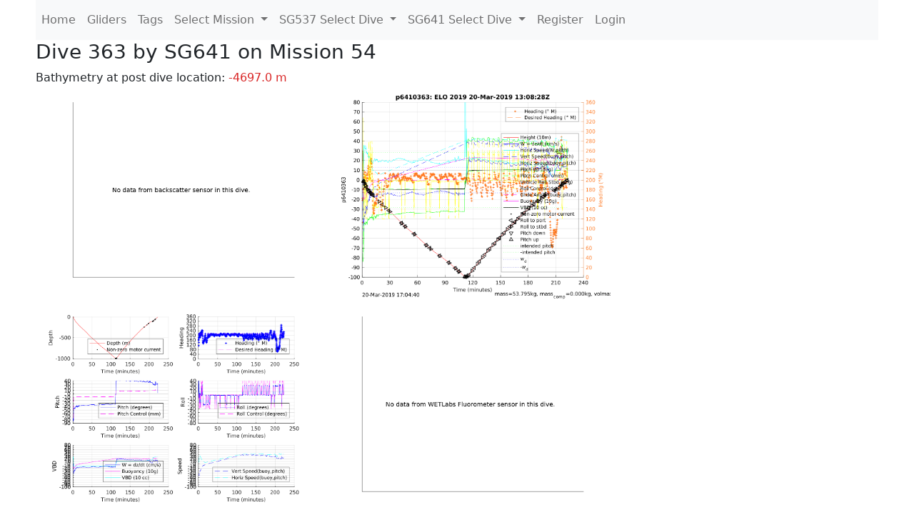

--- FILE ---
content_type: text/html; charset=utf-8
request_url: https://ueaglider.uea.ac.uk/mission54/glider641/dive0363
body_size: 10349
content:
<!DOCTYPE html>
<html lang="en">
<!-- This is a common layout for all the other pages -->
<head>
    <meta charset="UTF-8">

    <meta http-equiv="Content-Security-Policy" content="script-src 'self' 'nonce-541bc7d8ee2f4f52b3e82a196cfa60d5' *.jsdelivr.net *.bootstrapcdn.com unpkg.com; img-src *;">
    <!-- CSS and javascript for bootstrap-->
    <link href="https://cdn.jsdelivr.net/npm/bootstrap@5.0.0-beta1/dist/css/bootstrap.min.css"
          rel="stylesheet" integrity="sha384-giJF6kkoqNQ00vy+HMDP7azOuL0xtbfIcaT9wjKHr8RbDVddVHyTfAAsrekwKmP1"
          crossorigin="anonymous">
    <script src="https://cdn.jsdelivr.net/npm/@popperjs/core@2.5.4/dist/umd/popper.min.js"
            integrity="sha384-q2kxQ16AaE6UbzuKqyBE9/u/KzioAlnx2maXQHiDX9d4/zp8Ok3f+M7DPm+Ib6IU"
            crossorigin="anonymous"></script>
	<script src= "https://stackpath.bootstrapcdn.com/bootstrap/5.0.0-alpha1/js/bootstrap.min.js"
            integrity="sha384-oesi62hOLfzrys4LxRF63OJCXdXDipiYWBnvTl9Y9/TRlw5xlKIEHpNyvvDShgf/"
            crossorigin="anonymous"></script>
    <!-- CSS from our static folder-->
    <link rel="stylesheet" href="/static/css/site.css"/>
    
   <link href="https://cdn.jsdelivr.net/npm/bootstrap@5.0.0-beta1/dist/css/bootstrap.min.css" rel="stylesheet" integrity="sha384-giJF6kkoqNQ00vy+HMDP7azOuL0xtbfIcaT9wjKHr8RbDVddVHyTfAAsrekwKmP1" crossorigin="anonymous">
<script src="https://cdn.jsdelivr.net/npm/@popperjs/core@2.5.4/dist/umd/popper.min.js" integrity="sha384-q2kxQ16AaE6UbzuKqyBE9/u/KzioAlnx2maXQHiDX9d4/zp8Ok3f+M7DPm+Ib6IU" crossorigin="anonymous"></script>
<script src="https://cdn.jsdelivr.net/npm/bootstrap@5.0.0-beta1/dist/js/bootstrap.min.js" integrity="sha384-pQQkAEnwaBkjpqZ8RU1fF1AKtTcHJwFl3pblpTlHXybJjHpMYo79HY3hIi4NKxyj" crossorigin="anonymous"></script>
        <link rel="stylesheet" href="/static/css/dive.css"/>
        <title>SG641 Dive 363 Mission 54</title>

<link rel="shortcut icon" href="/static/favicon.ico">
</head>
<body>




<!-- Nav elements link to other pages -->

<nav class="navbar navbar-expand-lg navbar-light bg-light">
  <button class="navbar-toggler" type="button" data-toggle="collapse" data-target="#navbarNavDropdown" aria-controls="navbarNavDropdown" aria-expanded="false" aria-label="Toggle navigation">
    <span class="navbar-toggler-icon"></span>
  </button>
  <div class="collapse navbar-collapse" id="navbarNavDropdown">
    <ul class="navbar-nav">
      <li class="nav-item active">
        <a class="nav-link" href="/">Home </a>
      </li>
      <li class="nav-item">
        <a class="nav-link" href="/gliders">Gliders</a>
      </li>
        <li class="nav-item">
            <a class="nav-link" href="/tags">Tags</a>
        </li>
        

    <li class="nav-item dropdown">
        <a class="nav-link dropdown-toggle" href="#" id="navbarDropdownMenuLink" data-toggle="dropdown" aria-haspopup="true" aria-expanded="false">
            Select Mission
        </a>
        <div class="dropdown-menu" aria-labelledby="navbarDropdownMenuLink">
            
                <a class="dropdown-item" href="/mission68" >Mission 68 Belling 2025</a>
            
                <a class="dropdown-item" href="/mission67" >Mission 67 PICCOLO</a>
            
                <a class="dropdown-item" href="/mission66" >Mission 66 Oban 2023</a>
            
                <a class="dropdown-item" href="/mission65" >Mission 65 P2P</a>
            
                <a class="dropdown-item" href="/mission64" >Mission 64 TARSAN</a>
            
                <a class="dropdown-item" href="/mission63" >Mission 63 Mallorca trials</a>
            
                <a class="dropdown-item" href="/mission62" >Mission 62 Oban2021</a>
            
                <a class="dropdown-item" href="/mission61" >Mission 61 SSR</a>
            
                <a class="dropdown-item" href="/mission60" >Mission 60 Eurec4a</a>
            
                <a class="dropdown-item" href="/mission59" >Mission 59 Bellingshausen </a>
            
                <a class="dropdown-item" href="/mission58" >Mission 58 ROAM-MIZ</a>
            
                <a class="dropdown-item" href="/mission57" >Mission 57 North Sea pH</a>
            
                <a class="dropdown-item" href="/mission56" >Mission 56 Autonaut Trials</a>
            
                <a class="dropdown-item" href="/mission55" >Mission 55 FSC 2019</a>
            
                <a class="dropdown-item" href="/mission54" >Mission 54 ELO</a>
            
                <a class="dropdown-item" href="/mission53" >Mission 53 Caltech Backup </a>
            
                <a class="dropdown-item" href="/mission52" >Mission 52 ObanTrials2 18</a>
            
                <a class="dropdown-item" href="/mission51" >Mission 51 PS118</a>
            
                <a class="dropdown-item" href="/mission50" >Mission 50 Bellingshausen</a>
            
                <a class="dropdown-item" href="/mission49" >Mission 49 Bransfield stra</a>
            
                <a class="dropdown-item" href="/mission48" >Mission 48 Oban trials 18</a>
            
                <a class="dropdown-item" href="/mission47" >Mission 47 AlterEcoMay18</a>
            
                <a class="dropdown-item" href="/mission46" >Mission 46 AlterEcoFeb18</a>
            
                <a class="dropdown-item" href="/mission45" >Mission 45 POETS-P3</a>
            
                <a class="dropdown-item" href="/mission44" >Mission 44 MerMEED</a>
            
                <a class="dropdown-item" href="/mission43" >Mission 43 AlterEco</a>
            
                <a class="dropdown-item" href="/mission42" >Mission 42 N-REP17</a>
            
                <a class="dropdown-item" href="/mission41" >Mission 41 MASSMO 4</a>
            
                <a class="dropdown-item" href="/mission40" >Mission 40 Glider ATSC</a>
            
                <a class="dropdown-item" href="/mission39" >Mission 39 Glider ATSC</a>
            
                <a class="dropdown-item" href="/mission38" >Mission 38 Glider ATSC</a>
            
                <a class="dropdown-item" href="/mission37" >Mission 37 Glider ATSC</a>
            
                <a class="dropdown-item" href="/mission36" >Mission 36 Glider ATSC</a>
            
                <a class="dropdown-item" href="/mission35" >Mission 35 Glider ATSC</a>
            
                <a class="dropdown-item" href="/mission34" >Mission 34 Glider ATSC</a>
            
                <a class="dropdown-item" href="/mission33" >Mission 33 Glider ATSC</a>
            
                <a class="dropdown-item" href="/mission32" >Mission 32 Glider ATSC</a>
            
                <a class="dropdown-item" href="/mission31" >Mission 31 BoBBLE</a>
            
                <a class="dropdown-item" href="/mission30" >Mission 30 Boussole</a>
            
                <a class="dropdown-item" href="/mission29" >Mission 29 Oman 3</a>
            
                <a class="dropdown-item" href="/mission28" >Mission 28 Whittard Canyon</a>
            
                <a class="dropdown-item" href="/mission27" >Mission 27 Oban Microstruc</a>
            
                <a class="dropdown-item" href="/mission26" >Mission 26 Oman 2</a>
            
                <a class="dropdown-item" href="/mission25" >Mission 25 Oman</a>
            
                <a class="dropdown-item" href="/mission24" >Mission 24 CalTech Weddell</a>
            
                <a class="dropdown-item" href="/mission23" >Mission 23 FSC</a>
            
                <a class="dropdown-item" href="/mission22" >Mission 22 Irish Acoustics</a>
            
                <a class="dropdown-item" href="/mission21" >Mission 21 REP14</a>
            
                <a class="dropdown-item" href="/mission20" >Mission 20 PLOCAN trials 2</a>
            
                <a class="dropdown-item" href="/mission19" >Mission 19 Ocean2Ice</a>
            
                <a class="dropdown-item" href="/mission18" >Mission 18 PLOCAN trials 1</a>
            
                <a class="dropdown-item" href="/mission17" >Mission 17 JONSIS Line</a>
            
                <a class="dropdown-item" href="/mission16" >Mission 16 SG533 Drift</a>
            
                <a class="dropdown-item" href="/mission15" >Mission 15 Oban trials</a>
            
                <a class="dropdown-item" href="/mission14" >Mission 14 OSMOSIS</a>
            
                <a class="dropdown-item" href="/mission13" >Mission 13 OSMOSIS</a>
            
                <a class="dropdown-item" href="/mission12" >Mission 12 VIMS Ross Sea</a>
            
                <a class="dropdown-item" href="/mission11" >Mission 11 OSMOSIS</a>
            
                <a class="dropdown-item" href="/mission10" >Mission 10 OSMOSIS</a>
            
                <a class="dropdown-item" href="/mission9" >Mission 9 Gentoo</a>
            
                <a class="dropdown-item" href="/mission8" >Mission 8 Tropical DISGO</a>
            
                <a class="dropdown-item" href="/mission7" >Mission 7 North Sea Hypox</a>
            
                <a class="dropdown-item" href="/mission6" >Mission 6 North Sea Test </a>
            
                <a class="dropdown-item" href="/mission5" >Mission 5 Ross Sea</a>
            
                <a class="dropdown-item" href="/mission4" >Mission 4 Vigo</a>
            
                <a class="dropdown-item" href="/mission3" >Mission 3 Oban</a>
            
                <a class="dropdown-item" href="/mission2" >Mission 2 Test2</a>
            
                <a class="dropdown-item" href="/mission1" >Mission 1 Test</a>
            
        </div>
    </li>
    
        <li class="nav-item dropdown">

            <a class="nav-link dropdown-toggle" href="#" id="navbarDropdownMenuLink" data-toggle="dropdown" aria-haspopup="true" aria-expanded="false">
                SG537 Select Dive
            </a>
            <div class="dropdown-menu" aria-labelledby="navbarDropdownMenuLink">
                
                    <a class="dropdown-item" href=/mission54/glider537/dive0587 >Dive 587</a>
                
                    <a class="dropdown-item" href=/mission54/glider537/dive0586 >Dive 586</a>
                
                    <a class="dropdown-item" href=/mission54/glider537/dive0585 >Dive 585</a>
                
                    <a class="dropdown-item" href=/mission54/glider537/dive0582 >Dive 582</a>
                
                    <a class="dropdown-item" href=/mission54/glider537/dive0581 >Dive 581</a>
                
                    <a class="dropdown-item" href=/mission54/glider537/dive0580 >Dive 580</a>
                
                    <a class="dropdown-item" href=/mission54/glider537/dive0579 >Dive 579</a>
                
                    <a class="dropdown-item" href=/mission54/glider537/dive0578 >Dive 578</a>
                
                    <a class="dropdown-item" href=/mission54/glider537/dive0577 >Dive 577</a>
                
                    <a class="dropdown-item" href=/mission54/glider537/dive0576 >Dive 576</a>
                
                    <a class="dropdown-item" href=/mission54/glider537/dive0575 >Dive 575</a>
                
                    <a class="dropdown-item" href=/mission54/glider537/dive0574 >Dive 574</a>
                
                    <a class="dropdown-item" href=/mission54/glider537/dive0573 >Dive 573</a>
                
                    <a class="dropdown-item" href=/mission54/glider537/dive0572 >Dive 572</a>
                
                    <a class="dropdown-item" href=/mission54/glider537/dive0571 >Dive 571</a>
                
                    <a class="dropdown-item" href=/mission54/glider537/dive0570 >Dive 570</a>
                
                    <a class="dropdown-item" href=/mission54/glider537/dive0569 >Dive 569</a>
                
                    <a class="dropdown-item" href=/mission54/glider537/dive0568 >Dive 568</a>
                
                    <a class="dropdown-item" href=/mission54/glider537/dive0567 >Dive 567</a>
                
                    <a class="dropdown-item" href=/mission54/glider537/dive0566 >Dive 566</a>
                
                    <a class="dropdown-item" href=/mission54/glider537/dive0565 >Dive 565</a>
                
                    <a class="dropdown-item" href=/mission54/glider537/dive0564 >Dive 564</a>
                
                    <a class="dropdown-item" href=/mission54/glider537/dive0561 >Dive 561</a>
                
                    <a class="dropdown-item" href=/mission54/glider537/dive0560 >Dive 560</a>
                
                    <a class="dropdown-item" href=/mission54/glider537/dive0559 >Dive 559</a>
                
                    <a class="dropdown-item" href=/mission54/glider537/dive0558 >Dive 558</a>
                
                    <a class="dropdown-item" href=/mission54/glider537/dive0557 >Dive 557</a>
                
                    <a class="dropdown-item" href=/mission54/glider537/dive0556 >Dive 556</a>
                
                    <a class="dropdown-item" href=/mission54/glider537/dive0555 >Dive 555</a>
                
                    <a class="dropdown-item" href=/mission54/glider537/dive0554 >Dive 554</a>
                
                    <a class="dropdown-item" href=/mission54/glider537/dive0553 >Dive 553</a>
                
                    <a class="dropdown-item" href=/mission54/glider537/dive0552 >Dive 552</a>
                
                    <a class="dropdown-item" href=/mission54/glider537/dive0551 >Dive 551</a>
                
                    <a class="dropdown-item" href=/mission54/glider537/dive0550 >Dive 550</a>
                
                    <a class="dropdown-item" href=/mission54/glider537/dive0549 >Dive 549</a>
                
                    <a class="dropdown-item" href=/mission54/glider537/dive0548 >Dive 548</a>
                
                    <a class="dropdown-item" href=/mission54/glider537/dive0547 >Dive 547</a>
                
                    <a class="dropdown-item" href=/mission54/glider537/dive0546 >Dive 546</a>
                
                    <a class="dropdown-item" href=/mission54/glider537/dive0545 >Dive 545</a>
                
                    <a class="dropdown-item" href=/mission54/glider537/dive0544 >Dive 544</a>
                
                    <a class="dropdown-item" href=/mission54/glider537/dive0543 >Dive 543</a>
                
                    <a class="dropdown-item" href=/mission54/glider537/dive0542 >Dive 542</a>
                
                    <a class="dropdown-item" href=/mission54/glider537/dive0541 >Dive 541</a>
                
                    <a class="dropdown-item" href=/mission54/glider537/dive0540 >Dive 540</a>
                
                    <a class="dropdown-item" href=/mission54/glider537/dive0539 >Dive 539</a>
                
                    <a class="dropdown-item" href=/mission54/glider537/dive0538 >Dive 538</a>
                
                    <a class="dropdown-item" href=/mission54/glider537/dive0537 >Dive 537</a>
                
                    <a class="dropdown-item" href=/mission54/glider537/dive0536 >Dive 536</a>
                
                    <a class="dropdown-item" href=/mission54/glider537/dive0535 >Dive 535</a>
                
                    <a class="dropdown-item" href=/mission54/glider537/dive0534 >Dive 534</a>
                
                    <a class="dropdown-item" href=/mission54/glider537/dive0533 >Dive 533</a>
                
                    <a class="dropdown-item" href=/mission54/glider537/dive0532 >Dive 532</a>
                
                    <a class="dropdown-item" href=/mission54/glider537/dive0531 >Dive 531</a>
                
                    <a class="dropdown-item" href=/mission54/glider537/dive0530 >Dive 530</a>
                
                    <a class="dropdown-item" href=/mission54/glider537/dive0529 >Dive 529</a>
                
                    <a class="dropdown-item" href=/mission54/glider537/dive0528 >Dive 528</a>
                
                    <a class="dropdown-item" href=/mission54/glider537/dive0527 >Dive 527</a>
                
                    <a class="dropdown-item" href=/mission54/glider537/dive0526 >Dive 526</a>
                
                    <a class="dropdown-item" href=/mission54/glider537/dive0525 >Dive 525</a>
                
                    <a class="dropdown-item" href=/mission54/glider537/dive0524 >Dive 524</a>
                
                    <a class="dropdown-item" href=/mission54/glider537/dive0523 >Dive 523</a>
                
                    <a class="dropdown-item" href=/mission54/glider537/dive0522 >Dive 522</a>
                
                    <a class="dropdown-item" href=/mission54/glider537/dive0521 >Dive 521</a>
                
                    <a class="dropdown-item" href=/mission54/glider537/dive0520 >Dive 520</a>
                
                    <a class="dropdown-item" href=/mission54/glider537/dive0519 >Dive 519</a>
                
                    <a class="dropdown-item" href=/mission54/glider537/dive0518 >Dive 518</a>
                
                    <a class="dropdown-item" href=/mission54/glider537/dive0517 >Dive 517</a>
                
                    <a class="dropdown-item" href=/mission54/glider537/dive0516 >Dive 516</a>
                
                    <a class="dropdown-item" href=/mission54/glider537/dive0515 >Dive 515</a>
                
                    <a class="dropdown-item" href=/mission54/glider537/dive0514 >Dive 514</a>
                
                    <a class="dropdown-item" href=/mission54/glider537/dive0513 >Dive 513</a>
                
                    <a class="dropdown-item" href=/mission54/glider537/dive0512 >Dive 512</a>
                
                    <a class="dropdown-item" href=/mission54/glider537/dive0511 >Dive 511</a>
                
                    <a class="dropdown-item" href=/mission54/glider537/dive0510 >Dive 510</a>
                
                    <a class="dropdown-item" href=/mission54/glider537/dive0509 >Dive 509</a>
                
                    <a class="dropdown-item" href=/mission54/glider537/dive0508 >Dive 508</a>
                
                    <a class="dropdown-item" href=/mission54/glider537/dive0507 >Dive 507</a>
                
                    <a class="dropdown-item" href=/mission54/glider537/dive0506 >Dive 506</a>
                
                    <a class="dropdown-item" href=/mission54/glider537/dive0505 >Dive 505</a>
                
                    <a class="dropdown-item" href=/mission54/glider537/dive0504 >Dive 504</a>
                
                    <a class="dropdown-item" href=/mission54/glider537/dive0503 >Dive 503</a>
                
                    <a class="dropdown-item" href=/mission54/glider537/dive0502 >Dive 502</a>
                
                    <a class="dropdown-item" href=/mission54/glider537/dive0501 >Dive 501</a>
                
                    <a class="dropdown-item" href=/mission54/glider537/dive0500 >Dive 500</a>
                
                    <a class="dropdown-item" href=/mission54/glider537/dive0499 >Dive 499</a>
                
                    <a class="dropdown-item" href=/mission54/glider537/dive0498 >Dive 498</a>
                
                    <a class="dropdown-item" href=/mission54/glider537/dive0497 >Dive 497</a>
                
                    <a class="dropdown-item" href=/mission54/glider537/dive0496 >Dive 496</a>
                
                    <a class="dropdown-item" href=/mission54/glider537/dive0495 >Dive 495</a>
                
                    <a class="dropdown-item" href=/mission54/glider537/dive0494 >Dive 494</a>
                
                    <a class="dropdown-item" href=/mission54/glider537/dive0493 >Dive 493</a>
                
                    <a class="dropdown-item" href=/mission54/glider537/dive0492 >Dive 492</a>
                
                    <a class="dropdown-item" href=/mission54/glider537/dive0491 >Dive 491</a>
                
                    <a class="dropdown-item" href=/mission54/glider537/dive0490 >Dive 490</a>
                
                    <a class="dropdown-item" href=/mission54/glider537/dive0489 >Dive 489</a>
                
                    <a class="dropdown-item" href=/mission54/glider537/dive0488 >Dive 488</a>
                
                    <a class="dropdown-item" href=/mission54/glider537/dive0487 >Dive 487</a>
                
                    <a class="dropdown-item" href=/mission54/glider537/dive0486 >Dive 486</a>
                
                    <a class="dropdown-item" href=/mission54/glider537/dive0485 >Dive 485</a>
                
                    <a class="dropdown-item" href=/mission54/glider537/dive0484 >Dive 484</a>
                
                    <a class="dropdown-item" href=/mission54/glider537/dive0483 >Dive 483</a>
                
                    <a class="dropdown-item" href=/mission54/glider537/dive0482 >Dive 482</a>
                
                    <a class="dropdown-item" href=/mission54/glider537/dive0481 >Dive 481</a>
                
                    <a class="dropdown-item" href=/mission54/glider537/dive0480 >Dive 480</a>
                
                    <a class="dropdown-item" href=/mission54/glider537/dive0479 >Dive 479</a>
                
                    <a class="dropdown-item" href=/mission54/glider537/dive0478 >Dive 478</a>
                
                    <a class="dropdown-item" href=/mission54/glider537/dive0477 >Dive 477</a>
                
                    <a class="dropdown-item" href=/mission54/glider537/dive0476 >Dive 476</a>
                
                    <a class="dropdown-item" href=/mission54/glider537/dive0475 >Dive 475</a>
                
                    <a class="dropdown-item" href=/mission54/glider537/dive0474 >Dive 474</a>
                
                    <a class="dropdown-item" href=/mission54/glider537/dive0473 >Dive 473</a>
                
                    <a class="dropdown-item" href=/mission54/glider537/dive0472 >Dive 472</a>
                
                    <a class="dropdown-item" href=/mission54/glider537/dive0471 >Dive 471</a>
                
                    <a class="dropdown-item" href=/mission54/glider537/dive0470 >Dive 470</a>
                
                    <a class="dropdown-item" href=/mission54/glider537/dive0469 >Dive 469</a>
                
                    <a class="dropdown-item" href=/mission54/glider537/dive0468 >Dive 468</a>
                
                    <a class="dropdown-item" href=/mission54/glider537/dive0467 >Dive 467</a>
                
                    <a class="dropdown-item" href=/mission54/glider537/dive0466 >Dive 466</a>
                
                    <a class="dropdown-item" href=/mission54/glider537/dive0465 >Dive 465</a>
                
                    <a class="dropdown-item" href=/mission54/glider537/dive0464 >Dive 464</a>
                
                    <a class="dropdown-item" href=/mission54/glider537/dive0463 >Dive 463</a>
                
                    <a class="dropdown-item" href=/mission54/glider537/dive0462 >Dive 462</a>
                
                    <a class="dropdown-item" href=/mission54/glider537/dive0461 >Dive 461</a>
                
                    <a class="dropdown-item" href=/mission54/glider537/dive0460 >Dive 460</a>
                
                    <a class="dropdown-item" href=/mission54/glider537/dive0459 >Dive 459</a>
                
                    <a class="dropdown-item" href=/mission54/glider537/dive0458 >Dive 458</a>
                
                    <a class="dropdown-item" href=/mission54/glider537/dive0457 >Dive 457</a>
                
                    <a class="dropdown-item" href=/mission54/glider537/dive0456 >Dive 456</a>
                
                    <a class="dropdown-item" href=/mission54/glider537/dive0455 >Dive 455</a>
                
                    <a class="dropdown-item" href=/mission54/glider537/dive0454 >Dive 454</a>
                
                    <a class="dropdown-item" href=/mission54/glider537/dive0453 >Dive 453</a>
                
                    <a class="dropdown-item" href=/mission54/glider537/dive0452 >Dive 452</a>
                
                    <a class="dropdown-item" href=/mission54/glider537/dive0451 >Dive 451</a>
                
                    <a class="dropdown-item" href=/mission54/glider537/dive0450 >Dive 450</a>
                
                    <a class="dropdown-item" href=/mission54/glider537/dive0449 >Dive 449</a>
                
                    <a class="dropdown-item" href=/mission54/glider537/dive0448 >Dive 448</a>
                
                    <a class="dropdown-item" href=/mission54/glider537/dive0447 >Dive 447</a>
                
                    <a class="dropdown-item" href=/mission54/glider537/dive0446 >Dive 446</a>
                
                    <a class="dropdown-item" href=/mission54/glider537/dive0445 >Dive 445</a>
                
                    <a class="dropdown-item" href=/mission54/glider537/dive0444 >Dive 444</a>
                
                    <a class="dropdown-item" href=/mission54/glider537/dive0443 >Dive 443</a>
                
                    <a class="dropdown-item" href=/mission54/glider537/dive0442 >Dive 442</a>
                
                    <a class="dropdown-item" href=/mission54/glider537/dive0441 >Dive 441</a>
                
                    <a class="dropdown-item" href=/mission54/glider537/dive0440 >Dive 440</a>
                
                    <a class="dropdown-item" href=/mission54/glider537/dive0439 >Dive 439</a>
                
                    <a class="dropdown-item" href=/mission54/glider537/dive0438 >Dive 438</a>
                
                    <a class="dropdown-item" href=/mission54/glider537/dive0437 >Dive 437</a>
                
                    <a class="dropdown-item" href=/mission54/glider537/dive0436 >Dive 436</a>
                
                    <a class="dropdown-item" href=/mission54/glider537/dive0435 >Dive 435</a>
                
                    <a class="dropdown-item" href=/mission54/glider537/dive0434 >Dive 434</a>
                
                    <a class="dropdown-item" href=/mission54/glider537/dive0433 >Dive 433</a>
                
                    <a class="dropdown-item" href=/mission54/glider537/dive0432 >Dive 432</a>
                
                    <a class="dropdown-item" href=/mission54/glider537/dive0431 >Dive 431</a>
                
                    <a class="dropdown-item" href=/mission54/glider537/dive0430 >Dive 430</a>
                
                    <a class="dropdown-item" href=/mission54/glider537/dive0429 >Dive 429</a>
                
                    <a class="dropdown-item" href=/mission54/glider537/dive0428 >Dive 428</a>
                
                    <a class="dropdown-item" href=/mission54/glider537/dive0427 >Dive 427</a>
                
                    <a class="dropdown-item" href=/mission54/glider537/dive0426 >Dive 426</a>
                
                    <a class="dropdown-item" href=/mission54/glider537/dive0425 >Dive 425</a>
                
                    <a class="dropdown-item" href=/mission54/glider537/dive0424 >Dive 424</a>
                
                    <a class="dropdown-item" href=/mission54/glider537/dive0423 >Dive 423</a>
                
                    <a class="dropdown-item" href=/mission54/glider537/dive0422 >Dive 422</a>
                
                    <a class="dropdown-item" href=/mission54/glider537/dive0421 >Dive 421</a>
                
                    <a class="dropdown-item" href=/mission54/glider537/dive0420 >Dive 420</a>
                
                    <a class="dropdown-item" href=/mission54/glider537/dive0419 >Dive 419</a>
                
                    <a class="dropdown-item" href=/mission54/glider537/dive0418 >Dive 418</a>
                
                    <a class="dropdown-item" href=/mission54/glider537/dive0417 >Dive 417</a>
                
                    <a class="dropdown-item" href=/mission54/glider537/dive0416 >Dive 416</a>
                
                    <a class="dropdown-item" href=/mission54/glider537/dive0415 >Dive 415</a>
                
                    <a class="dropdown-item" href=/mission54/glider537/dive0414 >Dive 414</a>
                
                    <a class="dropdown-item" href=/mission54/glider537/dive0413 >Dive 413</a>
                
                    <a class="dropdown-item" href=/mission54/glider537/dive0412 >Dive 412</a>
                
                    <a class="dropdown-item" href=/mission54/glider537/dive0411 >Dive 411</a>
                
                    <a class="dropdown-item" href=/mission54/glider537/dive0410 >Dive 410</a>
                
                    <a class="dropdown-item" href=/mission54/glider537/dive0409 >Dive 409</a>
                
                    <a class="dropdown-item" href=/mission54/glider537/dive0408 >Dive 408</a>
                
                    <a class="dropdown-item" href=/mission54/glider537/dive0407 >Dive 407</a>
                
                    <a class="dropdown-item" href=/mission54/glider537/dive0406 >Dive 406</a>
                
                    <a class="dropdown-item" href=/mission54/glider537/dive0405 >Dive 405</a>
                
                    <a class="dropdown-item" href=/mission54/glider537/dive0404 >Dive 404</a>
                
                    <a class="dropdown-item" href=/mission54/glider537/dive0403 >Dive 403</a>
                
                    <a class="dropdown-item" href=/mission54/glider537/dive0402 >Dive 402</a>
                
                    <a class="dropdown-item" href=/mission54/glider537/dive0401 >Dive 401</a>
                
                    <a class="dropdown-item" href=/mission54/glider537/dive0400 >Dive 400</a>
                
                    <a class="dropdown-item" href=/mission54/glider537/dive0399 >Dive 399</a>
                
                    <a class="dropdown-item" href=/mission54/glider537/dive0398 >Dive 398</a>
                
                    <a class="dropdown-item" href=/mission54/glider537/dive0397 >Dive 397</a>
                
                    <a class="dropdown-item" href=/mission54/glider537/dive0396 >Dive 396</a>
                
                    <a class="dropdown-item" href=/mission54/glider537/dive0395 >Dive 395</a>
                
                    <a class="dropdown-item" href=/mission54/glider537/dive0394 >Dive 394</a>
                
                    <a class="dropdown-item" href=/mission54/glider537/dive0393 >Dive 393</a>
                
                    <a class="dropdown-item" href=/mission54/glider537/dive0392 >Dive 392</a>
                
                    <a class="dropdown-item" href=/mission54/glider537/dive0391 >Dive 391</a>
                
                    <a class="dropdown-item" href=/mission54/glider537/dive0390 >Dive 390</a>
                
                    <a class="dropdown-item" href=/mission54/glider537/dive0389 >Dive 389</a>
                
                    <a class="dropdown-item" href=/mission54/glider537/dive0388 >Dive 388</a>
                
                    <a class="dropdown-item" href=/mission54/glider537/dive0387 >Dive 387</a>
                
                    <a class="dropdown-item" href=/mission54/glider537/dive0386 >Dive 386</a>
                
                    <a class="dropdown-item" href=/mission54/glider537/dive0385 >Dive 385</a>
                
                    <a class="dropdown-item" href=/mission54/glider537/dive0384 >Dive 384</a>
                
                    <a class="dropdown-item" href=/mission54/glider537/dive0383 >Dive 383</a>
                
                    <a class="dropdown-item" href=/mission54/glider537/dive0382 >Dive 382</a>
                
                    <a class="dropdown-item" href=/mission54/glider537/dive0381 >Dive 381</a>
                
                    <a class="dropdown-item" href=/mission54/glider537/dive0380 >Dive 380</a>
                
                    <a class="dropdown-item" href=/mission54/glider537/dive0379 >Dive 379</a>
                
                    <a class="dropdown-item" href=/mission54/glider537/dive0378 >Dive 378</a>
                
                    <a class="dropdown-item" href=/mission54/glider537/dive0377 >Dive 377</a>
                
                    <a class="dropdown-item" href=/mission54/glider537/dive0376 >Dive 376</a>
                
                    <a class="dropdown-item" href=/mission54/glider537/dive0375 >Dive 375</a>
                
                    <a class="dropdown-item" href=/mission54/glider537/dive0374 >Dive 374</a>
                
                    <a class="dropdown-item" href=/mission54/glider537/dive0373 >Dive 373</a>
                
                    <a class="dropdown-item" href=/mission54/glider537/dive0372 >Dive 372</a>
                
                    <a class="dropdown-item" href=/mission54/glider537/dive0371 >Dive 371</a>
                
                    <a class="dropdown-item" href=/mission54/glider537/dive0370 >Dive 370</a>
                
                    <a class="dropdown-item" href=/mission54/glider537/dive0369 >Dive 369</a>
                
                    <a class="dropdown-item" href=/mission54/glider537/dive0368 >Dive 368</a>
                
                    <a class="dropdown-item" href=/mission54/glider537/dive0367 >Dive 367</a>
                
                    <a class="dropdown-item" href=/mission54/glider537/dive0366 >Dive 366</a>
                
                    <a class="dropdown-item" href=/mission54/glider537/dive0365 >Dive 365</a>
                
                    <a class="dropdown-item" href=/mission54/glider537/dive0364 >Dive 364</a>
                
                    <a class="dropdown-item" href=/mission54/glider537/dive0363 >Dive 363</a>
                
                    <a class="dropdown-item" href=/mission54/glider537/dive0362 >Dive 362</a>
                
                    <a class="dropdown-item" href=/mission54/glider537/dive0361 >Dive 361</a>
                
                    <a class="dropdown-item" href=/mission54/glider537/dive0360 >Dive 360</a>
                
                    <a class="dropdown-item" href=/mission54/glider537/dive0359 >Dive 359</a>
                
                    <a class="dropdown-item" href=/mission54/glider537/dive0358 >Dive 358</a>
                
                    <a class="dropdown-item" href=/mission54/glider537/dive0357 >Dive 357</a>
                
                    <a class="dropdown-item" href=/mission54/glider537/dive0356 >Dive 356</a>
                
                    <a class="dropdown-item" href=/mission54/glider537/dive0355 >Dive 355</a>
                
                    <a class="dropdown-item" href=/mission54/glider537/dive0354 >Dive 354</a>
                
                    <a class="dropdown-item" href=/mission54/glider537/dive0353 >Dive 353</a>
                
                    <a class="dropdown-item" href=/mission54/glider537/dive0352 >Dive 352</a>
                
                    <a class="dropdown-item" href=/mission54/glider537/dive0351 >Dive 351</a>
                
                    <a class="dropdown-item" href=/mission54/glider537/dive0350 >Dive 350</a>
                
                    <a class="dropdown-item" href=/mission54/glider537/dive0349 >Dive 349</a>
                
                    <a class="dropdown-item" href=/mission54/glider537/dive0348 >Dive 348</a>
                
                    <a class="dropdown-item" href=/mission54/glider537/dive0347 >Dive 347</a>
                
                    <a class="dropdown-item" href=/mission54/glider537/dive0346 >Dive 346</a>
                
                    <a class="dropdown-item" href=/mission54/glider537/dive0345 >Dive 345</a>
                
                    <a class="dropdown-item" href=/mission54/glider537/dive0344 >Dive 344</a>
                
                    <a class="dropdown-item" href=/mission54/glider537/dive0343 >Dive 343</a>
                
                    <a class="dropdown-item" href=/mission54/glider537/dive0342 >Dive 342</a>
                
                    <a class="dropdown-item" href=/mission54/glider537/dive0341 >Dive 341</a>
                
                    <a class="dropdown-item" href=/mission54/glider537/dive0340 >Dive 340</a>
                
                    <a class="dropdown-item" href=/mission54/glider537/dive0339 >Dive 339</a>
                
                    <a class="dropdown-item" href=/mission54/glider537/dive0338 >Dive 338</a>
                
                    <a class="dropdown-item" href=/mission54/glider537/dive0337 >Dive 337</a>
                
                    <a class="dropdown-item" href=/mission54/glider537/dive0336 >Dive 336</a>
                
                    <a class="dropdown-item" href=/mission54/glider537/dive0335 >Dive 335</a>
                
                    <a class="dropdown-item" href=/mission54/glider537/dive0334 >Dive 334</a>
                
                    <a class="dropdown-item" href=/mission54/glider537/dive0333 >Dive 333</a>
                
                    <a class="dropdown-item" href=/mission54/glider537/dive0332 >Dive 332</a>
                
                    <a class="dropdown-item" href=/mission54/glider537/dive0331 >Dive 331</a>
                
                    <a class="dropdown-item" href=/mission54/glider537/dive0330 >Dive 330</a>
                
                    <a class="dropdown-item" href=/mission54/glider537/dive0329 >Dive 329</a>
                
                    <a class="dropdown-item" href=/mission54/glider537/dive0328 >Dive 328</a>
                
                    <a class="dropdown-item" href=/mission54/glider537/dive0327 >Dive 327</a>
                
                    <a class="dropdown-item" href=/mission54/glider537/dive0326 >Dive 326</a>
                
                    <a class="dropdown-item" href=/mission54/glider537/dive0325 >Dive 325</a>
                
                    <a class="dropdown-item" href=/mission54/glider537/dive0324 >Dive 324</a>
                
                    <a class="dropdown-item" href=/mission54/glider537/dive0323 >Dive 323</a>
                
                    <a class="dropdown-item" href=/mission54/glider537/dive0322 >Dive 322</a>
                
                    <a class="dropdown-item" href=/mission54/glider537/dive0321 >Dive 321</a>
                
                    <a class="dropdown-item" href=/mission54/glider537/dive0320 >Dive 320</a>
                
                    <a class="dropdown-item" href=/mission54/glider537/dive0319 >Dive 319</a>
                
                    <a class="dropdown-item" href=/mission54/glider537/dive0318 >Dive 318</a>
                
                    <a class="dropdown-item" href=/mission54/glider537/dive0317 >Dive 317</a>
                
                    <a class="dropdown-item" href=/mission54/glider537/dive0316 >Dive 316</a>
                
                    <a class="dropdown-item" href=/mission54/glider537/dive0315 >Dive 315</a>
                
                    <a class="dropdown-item" href=/mission54/glider537/dive0314 >Dive 314</a>
                
                    <a class="dropdown-item" href=/mission54/glider537/dive0313 >Dive 313</a>
                
                    <a class="dropdown-item" href=/mission54/glider537/dive0312 >Dive 312</a>
                
                    <a class="dropdown-item" href=/mission54/glider537/dive0311 >Dive 311</a>
                
                    <a class="dropdown-item" href=/mission54/glider537/dive0310 >Dive 310</a>
                
                    <a class="dropdown-item" href=/mission54/glider537/dive0309 >Dive 309</a>
                
                    <a class="dropdown-item" href=/mission54/glider537/dive0308 >Dive 308</a>
                
                    <a class="dropdown-item" href=/mission54/glider537/dive0307 >Dive 307</a>
                
                    <a class="dropdown-item" href=/mission54/glider537/dive0306 >Dive 306</a>
                
                    <a class="dropdown-item" href=/mission54/glider537/dive0305 >Dive 305</a>
                
                    <a class="dropdown-item" href=/mission54/glider537/dive0304 >Dive 304</a>
                
                    <a class="dropdown-item" href=/mission54/glider537/dive0303 >Dive 303</a>
                
                    <a class="dropdown-item" href=/mission54/glider537/dive0302 >Dive 302</a>
                
                    <a class="dropdown-item" href=/mission54/glider537/dive0301 >Dive 301</a>
                
                    <a class="dropdown-item" href=/mission54/glider537/dive0300 >Dive 300</a>
                
                    <a class="dropdown-item" href=/mission54/glider537/dive0299 >Dive 299</a>
                
                    <a class="dropdown-item" href=/mission54/glider537/dive0298 >Dive 298</a>
                
                    <a class="dropdown-item" href=/mission54/glider537/dive0297 >Dive 297</a>
                
                    <a class="dropdown-item" href=/mission54/glider537/dive0296 >Dive 296</a>
                
                    <a class="dropdown-item" href=/mission54/glider537/dive0295 >Dive 295</a>
                
                    <a class="dropdown-item" href=/mission54/glider537/dive0294 >Dive 294</a>
                
                    <a class="dropdown-item" href=/mission54/glider537/dive0293 >Dive 293</a>
                
                    <a class="dropdown-item" href=/mission54/glider537/dive0292 >Dive 292</a>
                
                    <a class="dropdown-item" href=/mission54/glider537/dive0291 >Dive 291</a>
                
                    <a class="dropdown-item" href=/mission54/glider537/dive0290 >Dive 290</a>
                
                    <a class="dropdown-item" href=/mission54/glider537/dive0289 >Dive 289</a>
                
                    <a class="dropdown-item" href=/mission54/glider537/dive0288 >Dive 288</a>
                
                    <a class="dropdown-item" href=/mission54/glider537/dive0287 >Dive 287</a>
                
                    <a class="dropdown-item" href=/mission54/glider537/dive0286 >Dive 286</a>
                
                    <a class="dropdown-item" href=/mission54/glider537/dive0285 >Dive 285</a>
                
                    <a class="dropdown-item" href=/mission54/glider537/dive0284 >Dive 284</a>
                
                    <a class="dropdown-item" href=/mission54/glider537/dive0283 >Dive 283</a>
                
                    <a class="dropdown-item" href=/mission54/glider537/dive0282 >Dive 282</a>
                
                    <a class="dropdown-item" href=/mission54/glider537/dive0281 >Dive 281</a>
                
                    <a class="dropdown-item" href=/mission54/glider537/dive0280 >Dive 280</a>
                
                    <a class="dropdown-item" href=/mission54/glider537/dive0279 >Dive 279</a>
                
                    <a class="dropdown-item" href=/mission54/glider537/dive0278 >Dive 278</a>
                
                    <a class="dropdown-item" href=/mission54/glider537/dive0277 >Dive 277</a>
                
                    <a class="dropdown-item" href=/mission54/glider537/dive0276 >Dive 276</a>
                
                    <a class="dropdown-item" href=/mission54/glider537/dive0275 >Dive 275</a>
                
                    <a class="dropdown-item" href=/mission54/glider537/dive0274 >Dive 274</a>
                
                    <a class="dropdown-item" href=/mission54/glider537/dive0273 >Dive 273</a>
                
                    <a class="dropdown-item" href=/mission54/glider537/dive0272 >Dive 272</a>
                
                    <a class="dropdown-item" href=/mission54/glider537/dive0271 >Dive 271</a>
                
                    <a class="dropdown-item" href=/mission54/glider537/dive0270 >Dive 270</a>
                
                    <a class="dropdown-item" href=/mission54/glider537/dive0269 >Dive 269</a>
                
                    <a class="dropdown-item" href=/mission54/glider537/dive0268 >Dive 268</a>
                
                    <a class="dropdown-item" href=/mission54/glider537/dive0267 >Dive 267</a>
                
                    <a class="dropdown-item" href=/mission54/glider537/dive0266 >Dive 266</a>
                
                    <a class="dropdown-item" href=/mission54/glider537/dive0265 >Dive 265</a>
                
                    <a class="dropdown-item" href=/mission54/glider537/dive0264 >Dive 264</a>
                
                    <a class="dropdown-item" href=/mission54/glider537/dive0263 >Dive 263</a>
                
                    <a class="dropdown-item" href=/mission54/glider537/dive0262 >Dive 262</a>
                
                    <a class="dropdown-item" href=/mission54/glider537/dive0261 >Dive 261</a>
                
                    <a class="dropdown-item" href=/mission54/glider537/dive0260 >Dive 260</a>
                
                    <a class="dropdown-item" href=/mission54/glider537/dive0259 >Dive 259</a>
                
                    <a class="dropdown-item" href=/mission54/glider537/dive0258 >Dive 258</a>
                
                    <a class="dropdown-item" href=/mission54/glider537/dive0257 >Dive 257</a>
                
                    <a class="dropdown-item" href=/mission54/glider537/dive0256 >Dive 256</a>
                
                    <a class="dropdown-item" href=/mission54/glider537/dive0255 >Dive 255</a>
                
                    <a class="dropdown-item" href=/mission54/glider537/dive0254 >Dive 254</a>
                
                    <a class="dropdown-item" href=/mission54/glider537/dive0253 >Dive 253</a>
                
                    <a class="dropdown-item" href=/mission54/glider537/dive0252 >Dive 252</a>
                
                    <a class="dropdown-item" href=/mission54/glider537/dive0251 >Dive 251</a>
                
                    <a class="dropdown-item" href=/mission54/glider537/dive0250 >Dive 250</a>
                
                    <a class="dropdown-item" href=/mission54/glider537/dive0249 >Dive 249</a>
                
                    <a class="dropdown-item" href=/mission54/glider537/dive0248 >Dive 248</a>
                
                    <a class="dropdown-item" href=/mission54/glider537/dive0247 >Dive 247</a>
                
                    <a class="dropdown-item" href=/mission54/glider537/dive0246 >Dive 246</a>
                
                    <a class="dropdown-item" href=/mission54/glider537/dive0245 >Dive 245</a>
                
                    <a class="dropdown-item" href=/mission54/glider537/dive0244 >Dive 244</a>
                
                    <a class="dropdown-item" href=/mission54/glider537/dive0243 >Dive 243</a>
                
                    <a class="dropdown-item" href=/mission54/glider537/dive0242 >Dive 242</a>
                
                    <a class="dropdown-item" href=/mission54/glider537/dive0241 >Dive 241</a>
                
                    <a class="dropdown-item" href=/mission54/glider537/dive0240 >Dive 240</a>
                
                    <a class="dropdown-item" href=/mission54/glider537/dive0239 >Dive 239</a>
                
                    <a class="dropdown-item" href=/mission54/glider537/dive0238 >Dive 238</a>
                
                    <a class="dropdown-item" href=/mission54/glider537/dive0237 >Dive 237</a>
                
                    <a class="dropdown-item" href=/mission54/glider537/dive0236 >Dive 236</a>
                
                    <a class="dropdown-item" href=/mission54/glider537/dive0235 >Dive 235</a>
                
                    <a class="dropdown-item" href=/mission54/glider537/dive0234 >Dive 234</a>
                
                    <a class="dropdown-item" href=/mission54/glider537/dive0233 >Dive 233</a>
                
                    <a class="dropdown-item" href=/mission54/glider537/dive0232 >Dive 232</a>
                
                    <a class="dropdown-item" href=/mission54/glider537/dive0231 >Dive 231</a>
                
                    <a class="dropdown-item" href=/mission54/glider537/dive0230 >Dive 230</a>
                
                    <a class="dropdown-item" href=/mission54/glider537/dive0229 >Dive 229</a>
                
                    <a class="dropdown-item" href=/mission54/glider537/dive0228 >Dive 228</a>
                
                    <a class="dropdown-item" href=/mission54/glider537/dive0227 >Dive 227</a>
                
                    <a class="dropdown-item" href=/mission54/glider537/dive0226 >Dive 226</a>
                
                    <a class="dropdown-item" href=/mission54/glider537/dive0225 >Dive 225</a>
                
                    <a class="dropdown-item" href=/mission54/glider537/dive0224 >Dive 224</a>
                
                    <a class="dropdown-item" href=/mission54/glider537/dive0223 >Dive 223</a>
                
                    <a class="dropdown-item" href=/mission54/glider537/dive0222 >Dive 222</a>
                
                    <a class="dropdown-item" href=/mission54/glider537/dive0221 >Dive 221</a>
                
                    <a class="dropdown-item" href=/mission54/glider537/dive0220 >Dive 220</a>
                
                    <a class="dropdown-item" href=/mission54/glider537/dive0219 >Dive 219</a>
                
                    <a class="dropdown-item" href=/mission54/glider537/dive0218 >Dive 218</a>
                
                    <a class="dropdown-item" href=/mission54/glider537/dive0217 >Dive 217</a>
                
                    <a class="dropdown-item" href=/mission54/glider537/dive0216 >Dive 216</a>
                
                    <a class="dropdown-item" href=/mission54/glider537/dive0215 >Dive 215</a>
                
                    <a class="dropdown-item" href=/mission54/glider537/dive0214 >Dive 214</a>
                
                    <a class="dropdown-item" href=/mission54/glider537/dive0213 >Dive 213</a>
                
                    <a class="dropdown-item" href=/mission54/glider537/dive0212 >Dive 212</a>
                
                    <a class="dropdown-item" href=/mission54/glider537/dive0211 >Dive 211</a>
                
                    <a class="dropdown-item" href=/mission54/glider537/dive0210 >Dive 210</a>
                
                    <a class="dropdown-item" href=/mission54/glider537/dive0209 >Dive 209</a>
                
                    <a class="dropdown-item" href=/mission54/glider537/dive0208 >Dive 208</a>
                
                    <a class="dropdown-item" href=/mission54/glider537/dive0207 >Dive 207</a>
                
                    <a class="dropdown-item" href=/mission54/glider537/dive0206 >Dive 206</a>
                
                    <a class="dropdown-item" href=/mission54/glider537/dive0205 >Dive 205</a>
                
                    <a class="dropdown-item" href=/mission54/glider537/dive0204 >Dive 204</a>
                
                    <a class="dropdown-item" href=/mission54/glider537/dive0203 >Dive 203</a>
                
                    <a class="dropdown-item" href=/mission54/glider537/dive0202 >Dive 202</a>
                
                    <a class="dropdown-item" href=/mission54/glider537/dive0201 >Dive 201</a>
                
                    <a class="dropdown-item" href=/mission54/glider537/dive0200 >Dive 200</a>
                
                    <a class="dropdown-item" href=/mission54/glider537/dive0199 >Dive 199</a>
                
                    <a class="dropdown-item" href=/mission54/glider537/dive0198 >Dive 198</a>
                
                    <a class="dropdown-item" href=/mission54/glider537/dive0197 >Dive 197</a>
                
                    <a class="dropdown-item" href=/mission54/glider537/dive0196 >Dive 196</a>
                
                    <a class="dropdown-item" href=/mission54/glider537/dive0195 >Dive 195</a>
                
                    <a class="dropdown-item" href=/mission54/glider537/dive0194 >Dive 194</a>
                
                    <a class="dropdown-item" href=/mission54/glider537/dive0193 >Dive 193</a>
                
                    <a class="dropdown-item" href=/mission54/glider537/dive0192 >Dive 192</a>
                
                    <a class="dropdown-item" href=/mission54/glider537/dive0191 >Dive 191</a>
                
                    <a class="dropdown-item" href=/mission54/glider537/dive0190 >Dive 190</a>
                
                    <a class="dropdown-item" href=/mission54/glider537/dive0189 >Dive 189</a>
                
                    <a class="dropdown-item" href=/mission54/glider537/dive0188 >Dive 188</a>
                
                    <a class="dropdown-item" href=/mission54/glider537/dive0187 >Dive 187</a>
                
                    <a class="dropdown-item" href=/mission54/glider537/dive0186 >Dive 186</a>
                
                    <a class="dropdown-item" href=/mission54/glider537/dive0185 >Dive 185</a>
                
                    <a class="dropdown-item" href=/mission54/glider537/dive0184 >Dive 184</a>
                
                    <a class="dropdown-item" href=/mission54/glider537/dive0183 >Dive 183</a>
                
                    <a class="dropdown-item" href=/mission54/glider537/dive0182 >Dive 182</a>
                
                    <a class="dropdown-item" href=/mission54/glider537/dive0181 >Dive 181</a>
                
                    <a class="dropdown-item" href=/mission54/glider537/dive0180 >Dive 180</a>
                
                    <a class="dropdown-item" href=/mission54/glider537/dive0179 >Dive 179</a>
                
                    <a class="dropdown-item" href=/mission54/glider537/dive0178 >Dive 178</a>
                
                    <a class="dropdown-item" href=/mission54/glider537/dive0177 >Dive 177</a>
                
                    <a class="dropdown-item" href=/mission54/glider537/dive0176 >Dive 176</a>
                
                    <a class="dropdown-item" href=/mission54/glider537/dive0175 >Dive 175</a>
                
                    <a class="dropdown-item" href=/mission54/glider537/dive0174 >Dive 174</a>
                
                    <a class="dropdown-item" href=/mission54/glider537/dive0173 >Dive 173</a>
                
                    <a class="dropdown-item" href=/mission54/glider537/dive0172 >Dive 172</a>
                
                    <a class="dropdown-item" href=/mission54/glider537/dive0171 >Dive 171</a>
                
                    <a class="dropdown-item" href=/mission54/glider537/dive0170 >Dive 170</a>
                
                    <a class="dropdown-item" href=/mission54/glider537/dive0169 >Dive 169</a>
                
                    <a class="dropdown-item" href=/mission54/glider537/dive0168 >Dive 168</a>
                
                    <a class="dropdown-item" href=/mission54/glider537/dive0167 >Dive 167</a>
                
                    <a class="dropdown-item" href=/mission54/glider537/dive0166 >Dive 166</a>
                
                    <a class="dropdown-item" href=/mission54/glider537/dive0165 >Dive 165</a>
                
                    <a class="dropdown-item" href=/mission54/glider537/dive0164 >Dive 164</a>
                
                    <a class="dropdown-item" href=/mission54/glider537/dive0163 >Dive 163</a>
                
                    <a class="dropdown-item" href=/mission54/glider537/dive0162 >Dive 162</a>
                
                    <a class="dropdown-item" href=/mission54/glider537/dive0161 >Dive 161</a>
                
                    <a class="dropdown-item" href=/mission54/glider537/dive0160 >Dive 160</a>
                
                    <a class="dropdown-item" href=/mission54/glider537/dive0159 >Dive 159</a>
                
                    <a class="dropdown-item" href=/mission54/glider537/dive0158 >Dive 158</a>
                
                    <a class="dropdown-item" href=/mission54/glider537/dive0157 >Dive 157</a>
                
                    <a class="dropdown-item" href=/mission54/glider537/dive0156 >Dive 156</a>
                
                    <a class="dropdown-item" href=/mission54/glider537/dive0155 >Dive 155</a>
                
                    <a class="dropdown-item" href=/mission54/glider537/dive0154 >Dive 154</a>
                
                    <a class="dropdown-item" href=/mission54/glider537/dive0153 >Dive 153</a>
                
                    <a class="dropdown-item" href=/mission54/glider537/dive0152 >Dive 152</a>
                
                    <a class="dropdown-item" href=/mission54/glider537/dive0151 >Dive 151</a>
                
                    <a class="dropdown-item" href=/mission54/glider537/dive0150 >Dive 150</a>
                
                    <a class="dropdown-item" href=/mission54/glider537/dive0149 >Dive 149</a>
                
                    <a class="dropdown-item" href=/mission54/glider537/dive0148 >Dive 148</a>
                
                    <a class="dropdown-item" href=/mission54/glider537/dive0147 >Dive 147</a>
                
                    <a class="dropdown-item" href=/mission54/glider537/dive0146 >Dive 146</a>
                
                    <a class="dropdown-item" href=/mission54/glider537/dive0145 >Dive 145</a>
                
                    <a class="dropdown-item" href=/mission54/glider537/dive0144 >Dive 144</a>
                
                    <a class="dropdown-item" href=/mission54/glider537/dive0143 >Dive 143</a>
                
                    <a class="dropdown-item" href=/mission54/glider537/dive0142 >Dive 142</a>
                
                    <a class="dropdown-item" href=/mission54/glider537/dive0141 >Dive 141</a>
                
                    <a class="dropdown-item" href=/mission54/glider537/dive0140 >Dive 140</a>
                
                    <a class="dropdown-item" href=/mission54/glider537/dive0139 >Dive 139</a>
                
                    <a class="dropdown-item" href=/mission54/glider537/dive0138 >Dive 138</a>
                
                    <a class="dropdown-item" href=/mission54/glider537/dive0137 >Dive 137</a>
                
                    <a class="dropdown-item" href=/mission54/glider537/dive0136 >Dive 136</a>
                
                    <a class="dropdown-item" href=/mission54/glider537/dive0135 >Dive 135</a>
                
                    <a class="dropdown-item" href=/mission54/glider537/dive0134 >Dive 134</a>
                
                    <a class="dropdown-item" href=/mission54/glider537/dive0133 >Dive 133</a>
                
                    <a class="dropdown-item" href=/mission54/glider537/dive0132 >Dive 132</a>
                
                    <a class="dropdown-item" href=/mission54/glider537/dive0131 >Dive 131</a>
                
                    <a class="dropdown-item" href=/mission54/glider537/dive0130 >Dive 130</a>
                
                    <a class="dropdown-item" href=/mission54/glider537/dive0129 >Dive 129</a>
                
                    <a class="dropdown-item" href=/mission54/glider537/dive0128 >Dive 128</a>
                
                    <a class="dropdown-item" href=/mission54/glider537/dive0127 >Dive 127</a>
                
                    <a class="dropdown-item" href=/mission54/glider537/dive0126 >Dive 126</a>
                
                    <a class="dropdown-item" href=/mission54/glider537/dive0125 >Dive 125</a>
                
                    <a class="dropdown-item" href=/mission54/glider537/dive0124 >Dive 124</a>
                
                    <a class="dropdown-item" href=/mission54/glider537/dive0123 >Dive 123</a>
                
                    <a class="dropdown-item" href=/mission54/glider537/dive0122 >Dive 122</a>
                
                    <a class="dropdown-item" href=/mission54/glider537/dive0121 >Dive 121</a>
                
                    <a class="dropdown-item" href=/mission54/glider537/dive0120 >Dive 120</a>
                
                    <a class="dropdown-item" href=/mission54/glider537/dive0119 >Dive 119</a>
                
                    <a class="dropdown-item" href=/mission54/glider537/dive0118 >Dive 118</a>
                
                    <a class="dropdown-item" href=/mission54/glider537/dive0117 >Dive 117</a>
                
                    <a class="dropdown-item" href=/mission54/glider537/dive0116 >Dive 116</a>
                
                    <a class="dropdown-item" href=/mission54/glider537/dive0115 >Dive 115</a>
                
                    <a class="dropdown-item" href=/mission54/glider537/dive0114 >Dive 114</a>
                
                    <a class="dropdown-item" href=/mission54/glider537/dive0113 >Dive 113</a>
                
                    <a class="dropdown-item" href=/mission54/glider537/dive0112 >Dive 112</a>
                
                    <a class="dropdown-item" href=/mission54/glider537/dive0111 >Dive 111</a>
                
                    <a class="dropdown-item" href=/mission54/glider537/dive0110 >Dive 110</a>
                
                    <a class="dropdown-item" href=/mission54/glider537/dive0109 >Dive 109</a>
                
                    <a class="dropdown-item" href=/mission54/glider537/dive0108 >Dive 108</a>
                
                    <a class="dropdown-item" href=/mission54/glider537/dive0107 >Dive 107</a>
                
                    <a class="dropdown-item" href=/mission54/glider537/dive0106 >Dive 106</a>
                
                    <a class="dropdown-item" href=/mission54/glider537/dive0105 >Dive 105</a>
                
                    <a class="dropdown-item" href=/mission54/glider537/dive0104 >Dive 104</a>
                
                    <a class="dropdown-item" href=/mission54/glider537/dive0103 >Dive 103</a>
                
                    <a class="dropdown-item" href=/mission54/glider537/dive0102 >Dive 102</a>
                
                    <a class="dropdown-item" href=/mission54/glider537/dive0101 >Dive 101</a>
                
                    <a class="dropdown-item" href=/mission54/glider537/dive0100 >Dive 100</a>
                
                    <a class="dropdown-item" href=/mission54/glider537/dive0099 >Dive 99</a>
                
                    <a class="dropdown-item" href=/mission54/glider537/dive0098 >Dive 98</a>
                
                    <a class="dropdown-item" href=/mission54/glider537/dive0097 >Dive 97</a>
                
                    <a class="dropdown-item" href=/mission54/glider537/dive0096 >Dive 96</a>
                
                    <a class="dropdown-item" href=/mission54/glider537/dive0095 >Dive 95</a>
                
                    <a class="dropdown-item" href=/mission54/glider537/dive0094 >Dive 94</a>
                
                    <a class="dropdown-item" href=/mission54/glider537/dive0093 >Dive 93</a>
                
                    <a class="dropdown-item" href=/mission54/glider537/dive0092 >Dive 92</a>
                
                    <a class="dropdown-item" href=/mission54/glider537/dive0091 >Dive 91</a>
                
                    <a class="dropdown-item" href=/mission54/glider537/dive0090 >Dive 90</a>
                
                    <a class="dropdown-item" href=/mission54/glider537/dive0089 >Dive 89</a>
                
                    <a class="dropdown-item" href=/mission54/glider537/dive0088 >Dive 88</a>
                
                    <a class="dropdown-item" href=/mission54/glider537/dive0087 >Dive 87</a>
                
                    <a class="dropdown-item" href=/mission54/glider537/dive0086 >Dive 86</a>
                
                    <a class="dropdown-item" href=/mission54/glider537/dive0085 >Dive 85</a>
                
                    <a class="dropdown-item" href=/mission54/glider537/dive0084 >Dive 84</a>
                
                    <a class="dropdown-item" href=/mission54/glider537/dive0083 >Dive 83</a>
                
                    <a class="dropdown-item" href=/mission54/glider537/dive0082 >Dive 82</a>
                
                    <a class="dropdown-item" href=/mission54/glider537/dive0081 >Dive 81</a>
                
                    <a class="dropdown-item" href=/mission54/glider537/dive0080 >Dive 80</a>
                
                    <a class="dropdown-item" href=/mission54/glider537/dive0079 >Dive 79</a>
                
                    <a class="dropdown-item" href=/mission54/glider537/dive0078 >Dive 78</a>
                
                    <a class="dropdown-item" href=/mission54/glider537/dive0077 >Dive 77</a>
                
                    <a class="dropdown-item" href=/mission54/glider537/dive0076 >Dive 76</a>
                
                    <a class="dropdown-item" href=/mission54/glider537/dive0075 >Dive 75</a>
                
                    <a class="dropdown-item" href=/mission54/glider537/dive0074 >Dive 74</a>
                
                    <a class="dropdown-item" href=/mission54/glider537/dive0073 >Dive 73</a>
                
                    <a class="dropdown-item" href=/mission54/glider537/dive0072 >Dive 72</a>
                
                    <a class="dropdown-item" href=/mission54/glider537/dive0071 >Dive 71</a>
                
                    <a class="dropdown-item" href=/mission54/glider537/dive0070 >Dive 70</a>
                
                    <a class="dropdown-item" href=/mission54/glider537/dive0069 >Dive 69</a>
                
                    <a class="dropdown-item" href=/mission54/glider537/dive0068 >Dive 68</a>
                
                    <a class="dropdown-item" href=/mission54/glider537/dive0067 >Dive 67</a>
                
                    <a class="dropdown-item" href=/mission54/glider537/dive0066 >Dive 66</a>
                
                    <a class="dropdown-item" href=/mission54/glider537/dive0065 >Dive 65</a>
                
                    <a class="dropdown-item" href=/mission54/glider537/dive0064 >Dive 64</a>
                
                    <a class="dropdown-item" href=/mission54/glider537/dive0063 >Dive 63</a>
                
                    <a class="dropdown-item" href=/mission54/glider537/dive0062 >Dive 62</a>
                
                    <a class="dropdown-item" href=/mission54/glider537/dive0061 >Dive 61</a>
                
                    <a class="dropdown-item" href=/mission54/glider537/dive0060 >Dive 60</a>
                
                    <a class="dropdown-item" href=/mission54/glider537/dive0059 >Dive 59</a>
                
                    <a class="dropdown-item" href=/mission54/glider537/dive0058 >Dive 58</a>
                
                    <a class="dropdown-item" href=/mission54/glider537/dive0057 >Dive 57</a>
                
                    <a class="dropdown-item" href=/mission54/glider537/dive0056 >Dive 56</a>
                
                    <a class="dropdown-item" href=/mission54/glider537/dive0055 >Dive 55</a>
                
                    <a class="dropdown-item" href=/mission54/glider537/dive0054 >Dive 54</a>
                
                    <a class="dropdown-item" href=/mission54/glider537/dive0053 >Dive 53</a>
                
                    <a class="dropdown-item" href=/mission54/glider537/dive0052 >Dive 52</a>
                
                    <a class="dropdown-item" href=/mission54/glider537/dive0051 >Dive 51</a>
                
                    <a class="dropdown-item" href=/mission54/glider537/dive0050 >Dive 50</a>
                
                    <a class="dropdown-item" href=/mission54/glider537/dive0049 >Dive 49</a>
                
                    <a class="dropdown-item" href=/mission54/glider537/dive0048 >Dive 48</a>
                
                    <a class="dropdown-item" href=/mission54/glider537/dive0047 >Dive 47</a>
                
                    <a class="dropdown-item" href=/mission54/glider537/dive0046 >Dive 46</a>
                
                    <a class="dropdown-item" href=/mission54/glider537/dive0045 >Dive 45</a>
                
                    <a class="dropdown-item" href=/mission54/glider537/dive0044 >Dive 44</a>
                
                    <a class="dropdown-item" href=/mission54/glider537/dive0043 >Dive 43</a>
                
                    <a class="dropdown-item" href=/mission54/glider537/dive0042 >Dive 42</a>
                
                    <a class="dropdown-item" href=/mission54/glider537/dive0041 >Dive 41</a>
                
                    <a class="dropdown-item" href=/mission54/glider537/dive0040 >Dive 40</a>
                
                    <a class="dropdown-item" href=/mission54/glider537/dive0039 >Dive 39</a>
                
                    <a class="dropdown-item" href=/mission54/glider537/dive0038 >Dive 38</a>
                
                    <a class="dropdown-item" href=/mission54/glider537/dive0037 >Dive 37</a>
                
                    <a class="dropdown-item" href=/mission54/glider537/dive0036 >Dive 36</a>
                
                    <a class="dropdown-item" href=/mission54/glider537/dive0035 >Dive 35</a>
                
                    <a class="dropdown-item" href=/mission54/glider537/dive0034 >Dive 34</a>
                
                    <a class="dropdown-item" href=/mission54/glider537/dive0033 >Dive 33</a>
                
                    <a class="dropdown-item" href=/mission54/glider537/dive0032 >Dive 32</a>
                
                    <a class="dropdown-item" href=/mission54/glider537/dive0031 >Dive 31</a>
                
                    <a class="dropdown-item" href=/mission54/glider537/dive0030 >Dive 30</a>
                
                    <a class="dropdown-item" href=/mission54/glider537/dive0029 >Dive 29</a>
                
                    <a class="dropdown-item" href=/mission54/glider537/dive0028 >Dive 28</a>
                
                    <a class="dropdown-item" href=/mission54/glider537/dive0027 >Dive 27</a>
                
                    <a class="dropdown-item" href=/mission54/glider537/dive0026 >Dive 26</a>
                
                    <a class="dropdown-item" href=/mission54/glider537/dive0025 >Dive 25</a>
                
                    <a class="dropdown-item" href=/mission54/glider537/dive0024 >Dive 24</a>
                
                    <a class="dropdown-item" href=/mission54/glider537/dive0023 >Dive 23</a>
                
                    <a class="dropdown-item" href=/mission54/glider537/dive0022 >Dive 22</a>
                
                    <a class="dropdown-item" href=/mission54/glider537/dive0021 >Dive 21</a>
                
                    <a class="dropdown-item" href=/mission54/glider537/dive0020 >Dive 20</a>
                
                    <a class="dropdown-item" href=/mission54/glider537/dive0019 >Dive 19</a>
                
                    <a class="dropdown-item" href=/mission54/glider537/dive0018 >Dive 18</a>
                
                    <a class="dropdown-item" href=/mission54/glider537/dive0017 >Dive 17</a>
                
                    <a class="dropdown-item" href=/mission54/glider537/dive0016 >Dive 16</a>
                
                    <a class="dropdown-item" href=/mission54/glider537/dive0015 >Dive 15</a>
                
                    <a class="dropdown-item" href=/mission54/glider537/dive0014 >Dive 14</a>
                
                    <a class="dropdown-item" href=/mission54/glider537/dive0013 >Dive 13</a>
                
                    <a class="dropdown-item" href=/mission54/glider537/dive0012 >Dive 12</a>
                
                    <a class="dropdown-item" href=/mission54/glider537/dive0011 >Dive 11</a>
                
                    <a class="dropdown-item" href=/mission54/glider537/dive0010 >Dive 10</a>
                
                    <a class="dropdown-item" href=/mission54/glider537/dive0009 >Dive 9</a>
                
                    <a class="dropdown-item" href=/mission54/glider537/dive0008 >Dive 8</a>
                
                    <a class="dropdown-item" href=/mission54/glider537/dive0007 >Dive 7</a>
                
                    <a class="dropdown-item" href=/mission54/glider537/dive0006 >Dive 6</a>
                
                    <a class="dropdown-item" href=/mission54/glider537/dive0005 >Dive 5</a>
                
                    <a class="dropdown-item" href=/mission54/glider537/dive0004 >Dive 4</a>
                
                    <a class="dropdown-item" href=/mission54/glider537/dive0003 >Dive 3</a>
                
                    <a class="dropdown-item" href=/mission54/glider537/dive0002 >Dive 2</a>
                
                    <a class="dropdown-item" href=/mission54/glider537/dive0001 >Dive 1</a>
                
            </div>
        </li>

    
        <li class="nav-item dropdown">

            <a class="nav-link dropdown-toggle" href="#" id="navbarDropdownMenuLink" data-toggle="dropdown" aria-haspopup="true" aria-expanded="false">
                SG641 Select Dive
            </a>
            <div class="dropdown-menu" aria-labelledby="navbarDropdownMenuLink">
                
                    <a class="dropdown-item" href=/mission54/glider641/dive0458 >Dive 458</a>
                
                    <a class="dropdown-item" href=/mission54/glider641/dive0457 >Dive 457</a>
                
                    <a class="dropdown-item" href=/mission54/glider641/dive0456 >Dive 456</a>
                
                    <a class="dropdown-item" href=/mission54/glider641/dive0455 >Dive 455</a>
                
                    <a class="dropdown-item" href=/mission54/glider641/dive0454 >Dive 454</a>
                
                    <a class="dropdown-item" href=/mission54/glider641/dive0453 >Dive 453</a>
                
                    <a class="dropdown-item" href=/mission54/glider641/dive0452 >Dive 452</a>
                
                    <a class="dropdown-item" href=/mission54/glider641/dive0451 >Dive 451</a>
                
                    <a class="dropdown-item" href=/mission54/glider641/dive0450 >Dive 450</a>
                
                    <a class="dropdown-item" href=/mission54/glider641/dive0449 >Dive 449</a>
                
                    <a class="dropdown-item" href=/mission54/glider641/dive0448 >Dive 448</a>
                
                    <a class="dropdown-item" href=/mission54/glider641/dive0447 >Dive 447</a>
                
                    <a class="dropdown-item" href=/mission54/glider641/dive0446 >Dive 446</a>
                
                    <a class="dropdown-item" href=/mission54/glider641/dive0445 >Dive 445</a>
                
                    <a class="dropdown-item" href=/mission54/glider641/dive0444 >Dive 444</a>
                
                    <a class="dropdown-item" href=/mission54/glider641/dive0443 >Dive 443</a>
                
                    <a class="dropdown-item" href=/mission54/glider641/dive0442 >Dive 442</a>
                
                    <a class="dropdown-item" href=/mission54/glider641/dive0441 >Dive 441</a>
                
                    <a class="dropdown-item" href=/mission54/glider641/dive0440 >Dive 440</a>
                
                    <a class="dropdown-item" href=/mission54/glider641/dive0439 >Dive 439</a>
                
                    <a class="dropdown-item" href=/mission54/glider641/dive0438 >Dive 438</a>
                
                    <a class="dropdown-item" href=/mission54/glider641/dive0437 >Dive 437</a>
                
                    <a class="dropdown-item" href=/mission54/glider641/dive0436 >Dive 436</a>
                
                    <a class="dropdown-item" href=/mission54/glider641/dive0435 >Dive 435</a>
                
                    <a class="dropdown-item" href=/mission54/glider641/dive0434 >Dive 434</a>
                
                    <a class="dropdown-item" href=/mission54/glider641/dive0433 >Dive 433</a>
                
                    <a class="dropdown-item" href=/mission54/glider641/dive0432 >Dive 432</a>
                
                    <a class="dropdown-item" href=/mission54/glider641/dive0431 >Dive 431</a>
                
                    <a class="dropdown-item" href=/mission54/glider641/dive0430 >Dive 430</a>
                
                    <a class="dropdown-item" href=/mission54/glider641/dive0429 >Dive 429</a>
                
                    <a class="dropdown-item" href=/mission54/glider641/dive0428 >Dive 428</a>
                
                    <a class="dropdown-item" href=/mission54/glider641/dive0427 >Dive 427</a>
                
                    <a class="dropdown-item" href=/mission54/glider641/dive0426 >Dive 426</a>
                
                    <a class="dropdown-item" href=/mission54/glider641/dive0425 >Dive 425</a>
                
                    <a class="dropdown-item" href=/mission54/glider641/dive0424 >Dive 424</a>
                
                    <a class="dropdown-item" href=/mission54/glider641/dive0423 >Dive 423</a>
                
                    <a class="dropdown-item" href=/mission54/glider641/dive0422 >Dive 422</a>
                
                    <a class="dropdown-item" href=/mission54/glider641/dive0421 >Dive 421</a>
                
                    <a class="dropdown-item" href=/mission54/glider641/dive0420 >Dive 420</a>
                
                    <a class="dropdown-item" href=/mission54/glider641/dive0419 >Dive 419</a>
                
                    <a class="dropdown-item" href=/mission54/glider641/dive0418 >Dive 418</a>
                
                    <a class="dropdown-item" href=/mission54/glider641/dive0417 >Dive 417</a>
                
                    <a class="dropdown-item" href=/mission54/glider641/dive0416 >Dive 416</a>
                
                    <a class="dropdown-item" href=/mission54/glider641/dive0415 >Dive 415</a>
                
                    <a class="dropdown-item" href=/mission54/glider641/dive0414 >Dive 414</a>
                
                    <a class="dropdown-item" href=/mission54/glider641/dive0413 >Dive 413</a>
                
                    <a class="dropdown-item" href=/mission54/glider641/dive0412 >Dive 412</a>
                
                    <a class="dropdown-item" href=/mission54/glider641/dive0411 >Dive 411</a>
                
                    <a class="dropdown-item" href=/mission54/glider641/dive0410 >Dive 410</a>
                
                    <a class="dropdown-item" href=/mission54/glider641/dive0409 >Dive 409</a>
                
                    <a class="dropdown-item" href=/mission54/glider641/dive0408 >Dive 408</a>
                
                    <a class="dropdown-item" href=/mission54/glider641/dive0407 >Dive 407</a>
                
                    <a class="dropdown-item" href=/mission54/glider641/dive0406 >Dive 406</a>
                
                    <a class="dropdown-item" href=/mission54/glider641/dive0405 >Dive 405</a>
                
                    <a class="dropdown-item" href=/mission54/glider641/dive0404 >Dive 404</a>
                
                    <a class="dropdown-item" href=/mission54/glider641/dive0403 >Dive 403</a>
                
                    <a class="dropdown-item" href=/mission54/glider641/dive0402 >Dive 402</a>
                
                    <a class="dropdown-item" href=/mission54/glider641/dive0401 >Dive 401</a>
                
                    <a class="dropdown-item" href=/mission54/glider641/dive0400 >Dive 400</a>
                
                    <a class="dropdown-item" href=/mission54/glider641/dive0399 >Dive 399</a>
                
                    <a class="dropdown-item" href=/mission54/glider641/dive0398 >Dive 398</a>
                
                    <a class="dropdown-item" href=/mission54/glider641/dive0397 >Dive 397</a>
                
                    <a class="dropdown-item" href=/mission54/glider641/dive0396 >Dive 396</a>
                
                    <a class="dropdown-item" href=/mission54/glider641/dive0395 >Dive 395</a>
                
                    <a class="dropdown-item" href=/mission54/glider641/dive0394 >Dive 394</a>
                
                    <a class="dropdown-item" href=/mission54/glider641/dive0393 >Dive 393</a>
                
                    <a class="dropdown-item" href=/mission54/glider641/dive0392 >Dive 392</a>
                
                    <a class="dropdown-item" href=/mission54/glider641/dive0391 >Dive 391</a>
                
                    <a class="dropdown-item" href=/mission54/glider641/dive0390 >Dive 390</a>
                
                    <a class="dropdown-item" href=/mission54/glider641/dive0389 >Dive 389</a>
                
                    <a class="dropdown-item" href=/mission54/glider641/dive0388 >Dive 388</a>
                
                    <a class="dropdown-item" href=/mission54/glider641/dive0387 >Dive 387</a>
                
                    <a class="dropdown-item" href=/mission54/glider641/dive0386 >Dive 386</a>
                
                    <a class="dropdown-item" href=/mission54/glider641/dive0385 >Dive 385</a>
                
                    <a class="dropdown-item" href=/mission54/glider641/dive0384 >Dive 384</a>
                
                    <a class="dropdown-item" href=/mission54/glider641/dive0383 >Dive 383</a>
                
                    <a class="dropdown-item" href=/mission54/glider641/dive0382 >Dive 382</a>
                
                    <a class="dropdown-item" href=/mission54/glider641/dive0381 >Dive 381</a>
                
                    <a class="dropdown-item" href=/mission54/glider641/dive0380 >Dive 380</a>
                
                    <a class="dropdown-item" href=/mission54/glider641/dive0379 >Dive 379</a>
                
                    <a class="dropdown-item" href=/mission54/glider641/dive0378 >Dive 378</a>
                
                    <a class="dropdown-item" href=/mission54/glider641/dive0377 >Dive 377</a>
                
                    <a class="dropdown-item" href=/mission54/glider641/dive0376 >Dive 376</a>
                
                    <a class="dropdown-item" href=/mission54/glider641/dive0375 >Dive 375</a>
                
                    <a class="dropdown-item" href=/mission54/glider641/dive0374 >Dive 374</a>
                
                    <a class="dropdown-item" href=/mission54/glider641/dive0373 >Dive 373</a>
                
                    <a class="dropdown-item" href=/mission54/glider641/dive0372 >Dive 372</a>
                
                    <a class="dropdown-item" href=/mission54/glider641/dive0371 >Dive 371</a>
                
                    <a class="dropdown-item" href=/mission54/glider641/dive0370 >Dive 370</a>
                
                    <a class="dropdown-item" href=/mission54/glider641/dive0369 >Dive 369</a>
                
                    <a class="dropdown-item" href=/mission54/glider641/dive0368 >Dive 368</a>
                
                    <a class="dropdown-item" href=/mission54/glider641/dive0367 >Dive 367</a>
                
                    <a class="dropdown-item" href=/mission54/glider641/dive0366 >Dive 366</a>
                
                    <a class="dropdown-item" href=/mission54/glider641/dive0365 >Dive 365</a>
                
                    <a class="dropdown-item" href=/mission54/glider641/dive0364 >Dive 364</a>
                
                    <a class="dropdown-item" href=/mission54/glider641/dive0363 >Dive 363</a>
                
                    <a class="dropdown-item" href=/mission54/glider641/dive0362 >Dive 362</a>
                
                    <a class="dropdown-item" href=/mission54/glider641/dive0361 >Dive 361</a>
                
                    <a class="dropdown-item" href=/mission54/glider641/dive0360 >Dive 360</a>
                
                    <a class="dropdown-item" href=/mission54/glider641/dive0359 >Dive 359</a>
                
                    <a class="dropdown-item" href=/mission54/glider641/dive0358 >Dive 358</a>
                
                    <a class="dropdown-item" href=/mission54/glider641/dive0357 >Dive 357</a>
                
                    <a class="dropdown-item" href=/mission54/glider641/dive0356 >Dive 356</a>
                
                    <a class="dropdown-item" href=/mission54/glider641/dive0355 >Dive 355</a>
                
                    <a class="dropdown-item" href=/mission54/glider641/dive0354 >Dive 354</a>
                
                    <a class="dropdown-item" href=/mission54/glider641/dive0353 >Dive 353</a>
                
                    <a class="dropdown-item" href=/mission54/glider641/dive0352 >Dive 352</a>
                
                    <a class="dropdown-item" href=/mission54/glider641/dive0351 >Dive 351</a>
                
                    <a class="dropdown-item" href=/mission54/glider641/dive0350 >Dive 350</a>
                
                    <a class="dropdown-item" href=/mission54/glider641/dive0349 >Dive 349</a>
                
                    <a class="dropdown-item" href=/mission54/glider641/dive0348 >Dive 348</a>
                
                    <a class="dropdown-item" href=/mission54/glider641/dive0347 >Dive 347</a>
                
                    <a class="dropdown-item" href=/mission54/glider641/dive0346 >Dive 346</a>
                
                    <a class="dropdown-item" href=/mission54/glider641/dive0345 >Dive 345</a>
                
                    <a class="dropdown-item" href=/mission54/glider641/dive0344 >Dive 344</a>
                
                    <a class="dropdown-item" href=/mission54/glider641/dive0343 >Dive 343</a>
                
                    <a class="dropdown-item" href=/mission54/glider641/dive0342 >Dive 342</a>
                
                    <a class="dropdown-item" href=/mission54/glider641/dive0341 >Dive 341</a>
                
                    <a class="dropdown-item" href=/mission54/glider641/dive0340 >Dive 340</a>
                
                    <a class="dropdown-item" href=/mission54/glider641/dive0339 >Dive 339</a>
                
                    <a class="dropdown-item" href=/mission54/glider641/dive0338 >Dive 338</a>
                
                    <a class="dropdown-item" href=/mission54/glider641/dive0337 >Dive 337</a>
                
                    <a class="dropdown-item" href=/mission54/glider641/dive0336 >Dive 336</a>
                
                    <a class="dropdown-item" href=/mission54/glider641/dive0335 >Dive 335</a>
                
                    <a class="dropdown-item" href=/mission54/glider641/dive0334 >Dive 334</a>
                
                    <a class="dropdown-item" href=/mission54/glider641/dive0333 >Dive 333</a>
                
                    <a class="dropdown-item" href=/mission54/glider641/dive0332 >Dive 332</a>
                
                    <a class="dropdown-item" href=/mission54/glider641/dive0331 >Dive 331</a>
                
                    <a class="dropdown-item" href=/mission54/glider641/dive0330 >Dive 330</a>
                
                    <a class="dropdown-item" href=/mission54/glider641/dive0329 >Dive 329</a>
                
                    <a class="dropdown-item" href=/mission54/glider641/dive0328 >Dive 328</a>
                
                    <a class="dropdown-item" href=/mission54/glider641/dive0327 >Dive 327</a>
                
                    <a class="dropdown-item" href=/mission54/glider641/dive0326 >Dive 326</a>
                
                    <a class="dropdown-item" href=/mission54/glider641/dive0325 >Dive 325</a>
                
                    <a class="dropdown-item" href=/mission54/glider641/dive0324 >Dive 324</a>
                
                    <a class="dropdown-item" href=/mission54/glider641/dive0323 >Dive 323</a>
                
                    <a class="dropdown-item" href=/mission54/glider641/dive0322 >Dive 322</a>
                
                    <a class="dropdown-item" href=/mission54/glider641/dive0321 >Dive 321</a>
                
                    <a class="dropdown-item" href=/mission54/glider641/dive0320 >Dive 320</a>
                
                    <a class="dropdown-item" href=/mission54/glider641/dive0319 >Dive 319</a>
                
                    <a class="dropdown-item" href=/mission54/glider641/dive0318 >Dive 318</a>
                
                    <a class="dropdown-item" href=/mission54/glider641/dive0317 >Dive 317</a>
                
                    <a class="dropdown-item" href=/mission54/glider641/dive0316 >Dive 316</a>
                
                    <a class="dropdown-item" href=/mission54/glider641/dive0315 >Dive 315</a>
                
                    <a class="dropdown-item" href=/mission54/glider641/dive0314 >Dive 314</a>
                
                    <a class="dropdown-item" href=/mission54/glider641/dive0313 >Dive 313</a>
                
                    <a class="dropdown-item" href=/mission54/glider641/dive0312 >Dive 312</a>
                
                    <a class="dropdown-item" href=/mission54/glider641/dive0311 >Dive 311</a>
                
                    <a class="dropdown-item" href=/mission54/glider641/dive0310 >Dive 310</a>
                
                    <a class="dropdown-item" href=/mission54/glider641/dive0309 >Dive 309</a>
                
                    <a class="dropdown-item" href=/mission54/glider641/dive0308 >Dive 308</a>
                
                    <a class="dropdown-item" href=/mission54/glider641/dive0307 >Dive 307</a>
                
                    <a class="dropdown-item" href=/mission54/glider641/dive0306 >Dive 306</a>
                
                    <a class="dropdown-item" href=/mission54/glider641/dive0305 >Dive 305</a>
                
                    <a class="dropdown-item" href=/mission54/glider641/dive0304 >Dive 304</a>
                
                    <a class="dropdown-item" href=/mission54/glider641/dive0303 >Dive 303</a>
                
                    <a class="dropdown-item" href=/mission54/glider641/dive0302 >Dive 302</a>
                
                    <a class="dropdown-item" href=/mission54/glider641/dive0301 >Dive 301</a>
                
                    <a class="dropdown-item" href=/mission54/glider641/dive0300 >Dive 300</a>
                
                    <a class="dropdown-item" href=/mission54/glider641/dive0299 >Dive 299</a>
                
                    <a class="dropdown-item" href=/mission54/glider641/dive0298 >Dive 298</a>
                
                    <a class="dropdown-item" href=/mission54/glider641/dive0297 >Dive 297</a>
                
                    <a class="dropdown-item" href=/mission54/glider641/dive0296 >Dive 296</a>
                
                    <a class="dropdown-item" href=/mission54/glider641/dive0295 >Dive 295</a>
                
                    <a class="dropdown-item" href=/mission54/glider641/dive0294 >Dive 294</a>
                
                    <a class="dropdown-item" href=/mission54/glider641/dive0293 >Dive 293</a>
                
                    <a class="dropdown-item" href=/mission54/glider641/dive0292 >Dive 292</a>
                
                    <a class="dropdown-item" href=/mission54/glider641/dive0291 >Dive 291</a>
                
                    <a class="dropdown-item" href=/mission54/glider641/dive0290 >Dive 290</a>
                
                    <a class="dropdown-item" href=/mission54/glider641/dive0289 >Dive 289</a>
                
                    <a class="dropdown-item" href=/mission54/glider641/dive0288 >Dive 288</a>
                
                    <a class="dropdown-item" href=/mission54/glider641/dive0287 >Dive 287</a>
                
                    <a class="dropdown-item" href=/mission54/glider641/dive0286 >Dive 286</a>
                
                    <a class="dropdown-item" href=/mission54/glider641/dive0285 >Dive 285</a>
                
                    <a class="dropdown-item" href=/mission54/glider641/dive0284 >Dive 284</a>
                
                    <a class="dropdown-item" href=/mission54/glider641/dive0283 >Dive 283</a>
                
                    <a class="dropdown-item" href=/mission54/glider641/dive0282 >Dive 282</a>
                
                    <a class="dropdown-item" href=/mission54/glider641/dive0281 >Dive 281</a>
                
                    <a class="dropdown-item" href=/mission54/glider641/dive0280 >Dive 280</a>
                
                    <a class="dropdown-item" href=/mission54/glider641/dive0279 >Dive 279</a>
                
                    <a class="dropdown-item" href=/mission54/glider641/dive0278 >Dive 278</a>
                
                    <a class="dropdown-item" href=/mission54/glider641/dive0277 >Dive 277</a>
                
                    <a class="dropdown-item" href=/mission54/glider641/dive0276 >Dive 276</a>
                
                    <a class="dropdown-item" href=/mission54/glider641/dive0275 >Dive 275</a>
                
                    <a class="dropdown-item" href=/mission54/glider641/dive0274 >Dive 274</a>
                
                    <a class="dropdown-item" href=/mission54/glider641/dive0273 >Dive 273</a>
                
                    <a class="dropdown-item" href=/mission54/glider641/dive0272 >Dive 272</a>
                
                    <a class="dropdown-item" href=/mission54/glider641/dive0271 >Dive 271</a>
                
                    <a class="dropdown-item" href=/mission54/glider641/dive0270 >Dive 270</a>
                
                    <a class="dropdown-item" href=/mission54/glider641/dive0269 >Dive 269</a>
                
                    <a class="dropdown-item" href=/mission54/glider641/dive0268 >Dive 268</a>
                
                    <a class="dropdown-item" href=/mission54/glider641/dive0267 >Dive 267</a>
                
                    <a class="dropdown-item" href=/mission54/glider641/dive0266 >Dive 266</a>
                
                    <a class="dropdown-item" href=/mission54/glider641/dive0265 >Dive 265</a>
                
                    <a class="dropdown-item" href=/mission54/glider641/dive0264 >Dive 264</a>
                
                    <a class="dropdown-item" href=/mission54/glider641/dive0263 >Dive 263</a>
                
                    <a class="dropdown-item" href=/mission54/glider641/dive0262 >Dive 262</a>
                
                    <a class="dropdown-item" href=/mission54/glider641/dive0261 >Dive 261</a>
                
                    <a class="dropdown-item" href=/mission54/glider641/dive0260 >Dive 260</a>
                
                    <a class="dropdown-item" href=/mission54/glider641/dive0259 >Dive 259</a>
                
                    <a class="dropdown-item" href=/mission54/glider641/dive0258 >Dive 258</a>
                
                    <a class="dropdown-item" href=/mission54/glider641/dive0257 >Dive 257</a>
                
                    <a class="dropdown-item" href=/mission54/glider641/dive0256 >Dive 256</a>
                
                    <a class="dropdown-item" href=/mission54/glider641/dive0255 >Dive 255</a>
                
                    <a class="dropdown-item" href=/mission54/glider641/dive0254 >Dive 254</a>
                
                    <a class="dropdown-item" href=/mission54/glider641/dive0253 >Dive 253</a>
                
                    <a class="dropdown-item" href=/mission54/glider641/dive0252 >Dive 252</a>
                
                    <a class="dropdown-item" href=/mission54/glider641/dive0251 >Dive 251</a>
                
                    <a class="dropdown-item" href=/mission54/glider641/dive0250 >Dive 250</a>
                
                    <a class="dropdown-item" href=/mission54/glider641/dive0249 >Dive 249</a>
                
                    <a class="dropdown-item" href=/mission54/glider641/dive0248 >Dive 248</a>
                
                    <a class="dropdown-item" href=/mission54/glider641/dive0247 >Dive 247</a>
                
                    <a class="dropdown-item" href=/mission54/glider641/dive0246 >Dive 246</a>
                
                    <a class="dropdown-item" href=/mission54/glider641/dive0245 >Dive 245</a>
                
                    <a class="dropdown-item" href=/mission54/glider641/dive0244 >Dive 244</a>
                
                    <a class="dropdown-item" href=/mission54/glider641/dive0243 >Dive 243</a>
                
                    <a class="dropdown-item" href=/mission54/glider641/dive0242 >Dive 242</a>
                
                    <a class="dropdown-item" href=/mission54/glider641/dive0241 >Dive 241</a>
                
                    <a class="dropdown-item" href=/mission54/glider641/dive0240 >Dive 240</a>
                
                    <a class="dropdown-item" href=/mission54/glider641/dive0239 >Dive 239</a>
                
                    <a class="dropdown-item" href=/mission54/glider641/dive0238 >Dive 238</a>
                
                    <a class="dropdown-item" href=/mission54/glider641/dive0237 >Dive 237</a>
                
                    <a class="dropdown-item" href=/mission54/glider641/dive0236 >Dive 236</a>
                
                    <a class="dropdown-item" href=/mission54/glider641/dive0235 >Dive 235</a>
                
                    <a class="dropdown-item" href=/mission54/glider641/dive0234 >Dive 234</a>
                
                    <a class="dropdown-item" href=/mission54/glider641/dive0233 >Dive 233</a>
                
                    <a class="dropdown-item" href=/mission54/glider641/dive0232 >Dive 232</a>
                
                    <a class="dropdown-item" href=/mission54/glider641/dive0231 >Dive 231</a>
                
                    <a class="dropdown-item" href=/mission54/glider641/dive0230 >Dive 230</a>
                
                    <a class="dropdown-item" href=/mission54/glider641/dive0229 >Dive 229</a>
                
                    <a class="dropdown-item" href=/mission54/glider641/dive0228 >Dive 228</a>
                
                    <a class="dropdown-item" href=/mission54/glider641/dive0227 >Dive 227</a>
                
                    <a class="dropdown-item" href=/mission54/glider641/dive0226 >Dive 226</a>
                
                    <a class="dropdown-item" href=/mission54/glider641/dive0225 >Dive 225</a>
                
                    <a class="dropdown-item" href=/mission54/glider641/dive0224 >Dive 224</a>
                
                    <a class="dropdown-item" href=/mission54/glider641/dive0223 >Dive 223</a>
                
                    <a class="dropdown-item" href=/mission54/glider641/dive0222 >Dive 222</a>
                
                    <a class="dropdown-item" href=/mission54/glider641/dive0221 >Dive 221</a>
                
                    <a class="dropdown-item" href=/mission54/glider641/dive0220 >Dive 220</a>
                
                    <a class="dropdown-item" href=/mission54/glider641/dive0219 >Dive 219</a>
                
                    <a class="dropdown-item" href=/mission54/glider641/dive0218 >Dive 218</a>
                
                    <a class="dropdown-item" href=/mission54/glider641/dive0217 >Dive 217</a>
                
                    <a class="dropdown-item" href=/mission54/glider641/dive0216 >Dive 216</a>
                
                    <a class="dropdown-item" href=/mission54/glider641/dive0215 >Dive 215</a>
                
                    <a class="dropdown-item" href=/mission54/glider641/dive0214 >Dive 214</a>
                
                    <a class="dropdown-item" href=/mission54/glider641/dive0213 >Dive 213</a>
                
                    <a class="dropdown-item" href=/mission54/glider641/dive0212 >Dive 212</a>
                
                    <a class="dropdown-item" href=/mission54/glider641/dive0211 >Dive 211</a>
                
                    <a class="dropdown-item" href=/mission54/glider641/dive0210 >Dive 210</a>
                
                    <a class="dropdown-item" href=/mission54/glider641/dive0209 >Dive 209</a>
                
                    <a class="dropdown-item" href=/mission54/glider641/dive0208 >Dive 208</a>
                
                    <a class="dropdown-item" href=/mission54/glider641/dive0207 >Dive 207</a>
                
                    <a class="dropdown-item" href=/mission54/glider641/dive0206 >Dive 206</a>
                
                    <a class="dropdown-item" href=/mission54/glider641/dive0205 >Dive 205</a>
                
                    <a class="dropdown-item" href=/mission54/glider641/dive0204 >Dive 204</a>
                
                    <a class="dropdown-item" href=/mission54/glider641/dive0203 >Dive 203</a>
                
                    <a class="dropdown-item" href=/mission54/glider641/dive0202 >Dive 202</a>
                
                    <a class="dropdown-item" href=/mission54/glider641/dive0201 >Dive 201</a>
                
                    <a class="dropdown-item" href=/mission54/glider641/dive0200 >Dive 200</a>
                
                    <a class="dropdown-item" href=/mission54/glider641/dive0199 >Dive 199</a>
                
                    <a class="dropdown-item" href=/mission54/glider641/dive0198 >Dive 198</a>
                
                    <a class="dropdown-item" href=/mission54/glider641/dive0197 >Dive 197</a>
                
                    <a class="dropdown-item" href=/mission54/glider641/dive0196 >Dive 196</a>
                
                    <a class="dropdown-item" href=/mission54/glider641/dive0195 >Dive 195</a>
                
                    <a class="dropdown-item" href=/mission54/glider641/dive0194 >Dive 194</a>
                
                    <a class="dropdown-item" href=/mission54/glider641/dive0193 >Dive 193</a>
                
                    <a class="dropdown-item" href=/mission54/glider641/dive0192 >Dive 192</a>
                
                    <a class="dropdown-item" href=/mission54/glider641/dive0191 >Dive 191</a>
                
                    <a class="dropdown-item" href=/mission54/glider641/dive0190 >Dive 190</a>
                
                    <a class="dropdown-item" href=/mission54/glider641/dive0189 >Dive 189</a>
                
                    <a class="dropdown-item" href=/mission54/glider641/dive0188 >Dive 188</a>
                
                    <a class="dropdown-item" href=/mission54/glider641/dive0187 >Dive 187</a>
                
                    <a class="dropdown-item" href=/mission54/glider641/dive0186 >Dive 186</a>
                
                    <a class="dropdown-item" href=/mission54/glider641/dive0185 >Dive 185</a>
                
                    <a class="dropdown-item" href=/mission54/glider641/dive0184 >Dive 184</a>
                
                    <a class="dropdown-item" href=/mission54/glider641/dive0183 >Dive 183</a>
                
                    <a class="dropdown-item" href=/mission54/glider641/dive0182 >Dive 182</a>
                
                    <a class="dropdown-item" href=/mission54/glider641/dive0181 >Dive 181</a>
                
                    <a class="dropdown-item" href=/mission54/glider641/dive0180 >Dive 180</a>
                
                    <a class="dropdown-item" href=/mission54/glider641/dive0179 >Dive 179</a>
                
                    <a class="dropdown-item" href=/mission54/glider641/dive0178 >Dive 178</a>
                
                    <a class="dropdown-item" href=/mission54/glider641/dive0177 >Dive 177</a>
                
                    <a class="dropdown-item" href=/mission54/glider641/dive0176 >Dive 176</a>
                
                    <a class="dropdown-item" href=/mission54/glider641/dive0175 >Dive 175</a>
                
                    <a class="dropdown-item" href=/mission54/glider641/dive0174 >Dive 174</a>
                
                    <a class="dropdown-item" href=/mission54/glider641/dive0173 >Dive 173</a>
                
                    <a class="dropdown-item" href=/mission54/glider641/dive0172 >Dive 172</a>
                
                    <a class="dropdown-item" href=/mission54/glider641/dive0171 >Dive 171</a>
                
                    <a class="dropdown-item" href=/mission54/glider641/dive0170 >Dive 170</a>
                
                    <a class="dropdown-item" href=/mission54/glider641/dive0169 >Dive 169</a>
                
                    <a class="dropdown-item" href=/mission54/glider641/dive0168 >Dive 168</a>
                
                    <a class="dropdown-item" href=/mission54/glider641/dive0167 >Dive 167</a>
                
                    <a class="dropdown-item" href=/mission54/glider641/dive0166 >Dive 166</a>
                
                    <a class="dropdown-item" href=/mission54/glider641/dive0165 >Dive 165</a>
                
                    <a class="dropdown-item" href=/mission54/glider641/dive0164 >Dive 164</a>
                
                    <a class="dropdown-item" href=/mission54/glider641/dive0163 >Dive 163</a>
                
                    <a class="dropdown-item" href=/mission54/glider641/dive0162 >Dive 162</a>
                
                    <a class="dropdown-item" href=/mission54/glider641/dive0161 >Dive 161</a>
                
                    <a class="dropdown-item" href=/mission54/glider641/dive0160 >Dive 160</a>
                
                    <a class="dropdown-item" href=/mission54/glider641/dive0159 >Dive 159</a>
                
                    <a class="dropdown-item" href=/mission54/glider641/dive0158 >Dive 158</a>
                
                    <a class="dropdown-item" href=/mission54/glider641/dive0157 >Dive 157</a>
                
                    <a class="dropdown-item" href=/mission54/glider641/dive0156 >Dive 156</a>
                
                    <a class="dropdown-item" href=/mission54/glider641/dive0155 >Dive 155</a>
                
                    <a class="dropdown-item" href=/mission54/glider641/dive0154 >Dive 154</a>
                
                    <a class="dropdown-item" href=/mission54/glider641/dive0153 >Dive 153</a>
                
                    <a class="dropdown-item" href=/mission54/glider641/dive0152 >Dive 152</a>
                
                    <a class="dropdown-item" href=/mission54/glider641/dive0151 >Dive 151</a>
                
                    <a class="dropdown-item" href=/mission54/glider641/dive0150 >Dive 150</a>
                
                    <a class="dropdown-item" href=/mission54/glider641/dive0149 >Dive 149</a>
                
                    <a class="dropdown-item" href=/mission54/glider641/dive0148 >Dive 148</a>
                
                    <a class="dropdown-item" href=/mission54/glider641/dive0147 >Dive 147</a>
                
                    <a class="dropdown-item" href=/mission54/glider641/dive0146 >Dive 146</a>
                
                    <a class="dropdown-item" href=/mission54/glider641/dive0145 >Dive 145</a>
                
                    <a class="dropdown-item" href=/mission54/glider641/dive0144 >Dive 144</a>
                
                    <a class="dropdown-item" href=/mission54/glider641/dive0143 >Dive 143</a>
                
                    <a class="dropdown-item" href=/mission54/glider641/dive0142 >Dive 142</a>
                
                    <a class="dropdown-item" href=/mission54/glider641/dive0141 >Dive 141</a>
                
                    <a class="dropdown-item" href=/mission54/glider641/dive0140 >Dive 140</a>
                
                    <a class="dropdown-item" href=/mission54/glider641/dive0139 >Dive 139</a>
                
                    <a class="dropdown-item" href=/mission54/glider641/dive0138 >Dive 138</a>
                
                    <a class="dropdown-item" href=/mission54/glider641/dive0137 >Dive 137</a>
                
                    <a class="dropdown-item" href=/mission54/glider641/dive0136 >Dive 136</a>
                
                    <a class="dropdown-item" href=/mission54/glider641/dive0135 >Dive 135</a>
                
                    <a class="dropdown-item" href=/mission54/glider641/dive0134 >Dive 134</a>
                
                    <a class="dropdown-item" href=/mission54/glider641/dive0133 >Dive 133</a>
                
                    <a class="dropdown-item" href=/mission54/glider641/dive0132 >Dive 132</a>
                
                    <a class="dropdown-item" href=/mission54/glider641/dive0131 >Dive 131</a>
                
                    <a class="dropdown-item" href=/mission54/glider641/dive0130 >Dive 130</a>
                
                    <a class="dropdown-item" href=/mission54/glider641/dive0129 >Dive 129</a>
                
                    <a class="dropdown-item" href=/mission54/glider641/dive0128 >Dive 128</a>
                
                    <a class="dropdown-item" href=/mission54/glider641/dive0127 >Dive 127</a>
                
                    <a class="dropdown-item" href=/mission54/glider641/dive0126 >Dive 126</a>
                
                    <a class="dropdown-item" href=/mission54/glider641/dive0125 >Dive 125</a>
                
                    <a class="dropdown-item" href=/mission54/glider641/dive0124 >Dive 124</a>
                
                    <a class="dropdown-item" href=/mission54/glider641/dive0123 >Dive 123</a>
                
                    <a class="dropdown-item" href=/mission54/glider641/dive0122 >Dive 122</a>
                
                    <a class="dropdown-item" href=/mission54/glider641/dive0121 >Dive 121</a>
                
                    <a class="dropdown-item" href=/mission54/glider641/dive0120 >Dive 120</a>
                
                    <a class="dropdown-item" href=/mission54/glider641/dive0119 >Dive 119</a>
                
                    <a class="dropdown-item" href=/mission54/glider641/dive0118 >Dive 118</a>
                
                    <a class="dropdown-item" href=/mission54/glider641/dive0117 >Dive 117</a>
                
                    <a class="dropdown-item" href=/mission54/glider641/dive0116 >Dive 116</a>
                
                    <a class="dropdown-item" href=/mission54/glider641/dive0115 >Dive 115</a>
                
                    <a class="dropdown-item" href=/mission54/glider641/dive0114 >Dive 114</a>
                
                    <a class="dropdown-item" href=/mission54/glider641/dive0113 >Dive 113</a>
                
                    <a class="dropdown-item" href=/mission54/glider641/dive0112 >Dive 112</a>
                
                    <a class="dropdown-item" href=/mission54/glider641/dive0111 >Dive 111</a>
                
                    <a class="dropdown-item" href=/mission54/glider641/dive0110 >Dive 110</a>
                
                    <a class="dropdown-item" href=/mission54/glider641/dive0109 >Dive 109</a>
                
                    <a class="dropdown-item" href=/mission54/glider641/dive0108 >Dive 108</a>
                
                    <a class="dropdown-item" href=/mission54/glider641/dive0107 >Dive 107</a>
                
                    <a class="dropdown-item" href=/mission54/glider641/dive0106 >Dive 106</a>
                
                    <a class="dropdown-item" href=/mission54/glider641/dive0105 >Dive 105</a>
                
                    <a class="dropdown-item" href=/mission54/glider641/dive0104 >Dive 104</a>
                
                    <a class="dropdown-item" href=/mission54/glider641/dive0103 >Dive 103</a>
                
                    <a class="dropdown-item" href=/mission54/glider641/dive0102 >Dive 102</a>
                
                    <a class="dropdown-item" href=/mission54/glider641/dive0101 >Dive 101</a>
                
                    <a class="dropdown-item" href=/mission54/glider641/dive0100 >Dive 100</a>
                
                    <a class="dropdown-item" href=/mission54/glider641/dive0099 >Dive 99</a>
                
                    <a class="dropdown-item" href=/mission54/glider641/dive0098 >Dive 98</a>
                
                    <a class="dropdown-item" href=/mission54/glider641/dive0097 >Dive 97</a>
                
                    <a class="dropdown-item" href=/mission54/glider641/dive0096 >Dive 96</a>
                
                    <a class="dropdown-item" href=/mission54/glider641/dive0095 >Dive 95</a>
                
                    <a class="dropdown-item" href=/mission54/glider641/dive0094 >Dive 94</a>
                
                    <a class="dropdown-item" href=/mission54/glider641/dive0093 >Dive 93</a>
                
                    <a class="dropdown-item" href=/mission54/glider641/dive0092 >Dive 92</a>
                
                    <a class="dropdown-item" href=/mission54/glider641/dive0091 >Dive 91</a>
                
                    <a class="dropdown-item" href=/mission54/glider641/dive0090 >Dive 90</a>
                
                    <a class="dropdown-item" href=/mission54/glider641/dive0089 >Dive 89</a>
                
                    <a class="dropdown-item" href=/mission54/glider641/dive0088 >Dive 88</a>
                
                    <a class="dropdown-item" href=/mission54/glider641/dive0087 >Dive 87</a>
                
                    <a class="dropdown-item" href=/mission54/glider641/dive0086 >Dive 86</a>
                
                    <a class="dropdown-item" href=/mission54/glider641/dive0085 >Dive 85</a>
                
                    <a class="dropdown-item" href=/mission54/glider641/dive0084 >Dive 84</a>
                
                    <a class="dropdown-item" href=/mission54/glider641/dive0083 >Dive 83</a>
                
                    <a class="dropdown-item" href=/mission54/glider641/dive0082 >Dive 82</a>
                
                    <a class="dropdown-item" href=/mission54/glider641/dive0081 >Dive 81</a>
                
                    <a class="dropdown-item" href=/mission54/glider641/dive0080 >Dive 80</a>
                
                    <a class="dropdown-item" href=/mission54/glider641/dive0079 >Dive 79</a>
                
                    <a class="dropdown-item" href=/mission54/glider641/dive0078 >Dive 78</a>
                
                    <a class="dropdown-item" href=/mission54/glider641/dive0077 >Dive 77</a>
                
                    <a class="dropdown-item" href=/mission54/glider641/dive0076 >Dive 76</a>
                
                    <a class="dropdown-item" href=/mission54/glider641/dive0075 >Dive 75</a>
                
                    <a class="dropdown-item" href=/mission54/glider641/dive0074 >Dive 74</a>
                
                    <a class="dropdown-item" href=/mission54/glider641/dive0073 >Dive 73</a>
                
                    <a class="dropdown-item" href=/mission54/glider641/dive0072 >Dive 72</a>
                
                    <a class="dropdown-item" href=/mission54/glider641/dive0071 >Dive 71</a>
                
                    <a class="dropdown-item" href=/mission54/glider641/dive0070 >Dive 70</a>
                
                    <a class="dropdown-item" href=/mission54/glider641/dive0069 >Dive 69</a>
                
                    <a class="dropdown-item" href=/mission54/glider641/dive0068 >Dive 68</a>
                
                    <a class="dropdown-item" href=/mission54/glider641/dive0067 >Dive 67</a>
                
                    <a class="dropdown-item" href=/mission54/glider641/dive0066 >Dive 66</a>
                
                    <a class="dropdown-item" href=/mission54/glider641/dive0065 >Dive 65</a>
                
                    <a class="dropdown-item" href=/mission54/glider641/dive0064 >Dive 64</a>
                
                    <a class="dropdown-item" href=/mission54/glider641/dive0063 >Dive 63</a>
                
                    <a class="dropdown-item" href=/mission54/glider641/dive0062 >Dive 62</a>
                
                    <a class="dropdown-item" href=/mission54/glider641/dive0061 >Dive 61</a>
                
                    <a class="dropdown-item" href=/mission54/glider641/dive0060 >Dive 60</a>
                
                    <a class="dropdown-item" href=/mission54/glider641/dive0059 >Dive 59</a>
                
                    <a class="dropdown-item" href=/mission54/glider641/dive0058 >Dive 58</a>
                
                    <a class="dropdown-item" href=/mission54/glider641/dive0057 >Dive 57</a>
                
                    <a class="dropdown-item" href=/mission54/glider641/dive0056 >Dive 56</a>
                
                    <a class="dropdown-item" href=/mission54/glider641/dive0055 >Dive 55</a>
                
                    <a class="dropdown-item" href=/mission54/glider641/dive0054 >Dive 54</a>
                
                    <a class="dropdown-item" href=/mission54/glider641/dive0053 >Dive 53</a>
                
                    <a class="dropdown-item" href=/mission54/glider641/dive0052 >Dive 52</a>
                
                    <a class="dropdown-item" href=/mission54/glider641/dive0051 >Dive 51</a>
                
                    <a class="dropdown-item" href=/mission54/glider641/dive0050 >Dive 50</a>
                
                    <a class="dropdown-item" href=/mission54/glider641/dive0049 >Dive 49</a>
                
                    <a class="dropdown-item" href=/mission54/glider641/dive0048 >Dive 48</a>
                
                    <a class="dropdown-item" href=/mission54/glider641/dive0047 >Dive 47</a>
                
                    <a class="dropdown-item" href=/mission54/glider641/dive0046 >Dive 46</a>
                
                    <a class="dropdown-item" href=/mission54/glider641/dive0045 >Dive 45</a>
                
                    <a class="dropdown-item" href=/mission54/glider641/dive0044 >Dive 44</a>
                
                    <a class="dropdown-item" href=/mission54/glider641/dive0043 >Dive 43</a>
                
                    <a class="dropdown-item" href=/mission54/glider641/dive0042 >Dive 42</a>
                
                    <a class="dropdown-item" href=/mission54/glider641/dive0041 >Dive 41</a>
                
                    <a class="dropdown-item" href=/mission54/glider641/dive0040 >Dive 40</a>
                
                    <a class="dropdown-item" href=/mission54/glider641/dive0039 >Dive 39</a>
                
                    <a class="dropdown-item" href=/mission54/glider641/dive0038 >Dive 38</a>
                
                    <a class="dropdown-item" href=/mission54/glider641/dive0037 >Dive 37</a>
                
                    <a class="dropdown-item" href=/mission54/glider641/dive0036 >Dive 36</a>
                
                    <a class="dropdown-item" href=/mission54/glider641/dive0035 >Dive 35</a>
                
                    <a class="dropdown-item" href=/mission54/glider641/dive0034 >Dive 34</a>
                
                    <a class="dropdown-item" href=/mission54/glider641/dive0033 >Dive 33</a>
                
                    <a class="dropdown-item" href=/mission54/glider641/dive0032 >Dive 32</a>
                
                    <a class="dropdown-item" href=/mission54/glider641/dive0031 >Dive 31</a>
                
                    <a class="dropdown-item" href=/mission54/glider641/dive0030 >Dive 30</a>
                
                    <a class="dropdown-item" href=/mission54/glider641/dive0029 >Dive 29</a>
                
                    <a class="dropdown-item" href=/mission54/glider641/dive0028 >Dive 28</a>
                
                    <a class="dropdown-item" href=/mission54/glider641/dive0027 >Dive 27</a>
                
                    <a class="dropdown-item" href=/mission54/glider641/dive0026 >Dive 26</a>
                
                    <a class="dropdown-item" href=/mission54/glider641/dive0025 >Dive 25</a>
                
                    <a class="dropdown-item" href=/mission54/glider641/dive0024 >Dive 24</a>
                
                    <a class="dropdown-item" href=/mission54/glider641/dive0023 >Dive 23</a>
                
                    <a class="dropdown-item" href=/mission54/glider641/dive0022 >Dive 22</a>
                
                    <a class="dropdown-item" href=/mission54/glider641/dive0021 >Dive 21</a>
                
                    <a class="dropdown-item" href=/mission54/glider641/dive0020 >Dive 20</a>
                
                    <a class="dropdown-item" href=/mission54/glider641/dive0019 >Dive 19</a>
                
                    <a class="dropdown-item" href=/mission54/glider641/dive0018 >Dive 18</a>
                
                    <a class="dropdown-item" href=/mission54/glider641/dive0017 >Dive 17</a>
                
                    <a class="dropdown-item" href=/mission54/glider641/dive0016 >Dive 16</a>
                
                    <a class="dropdown-item" href=/mission54/glider641/dive0015 >Dive 15</a>
                
                    <a class="dropdown-item" href=/mission54/glider641/dive0014 >Dive 14</a>
                
                    <a class="dropdown-item" href=/mission54/glider641/dive0013 >Dive 13</a>
                
                    <a class="dropdown-item" href=/mission54/glider641/dive0012 >Dive 12</a>
                
                    <a class="dropdown-item" href=/mission54/glider641/dive0011 >Dive 11</a>
                
                    <a class="dropdown-item" href=/mission54/glider641/dive0010 >Dive 10</a>
                
                    <a class="dropdown-item" href=/mission54/glider641/dive0009 >Dive 9</a>
                
                    <a class="dropdown-item" href=/mission54/glider641/dive0008 >Dive 8</a>
                
                    <a class="dropdown-item" href=/mission54/glider641/dive0007 >Dive 7</a>
                
                    <a class="dropdown-item" href=/mission54/glider641/dive0006 >Dive 6</a>
                
                    <a class="dropdown-item" href=/mission54/glider641/dive0005 >Dive 5</a>
                
                    <a class="dropdown-item" href=/mission54/glider641/dive0004 >Dive 4</a>
                
                    <a class="dropdown-item" href=/mission54/glider641/dive0003 >Dive 3</a>
                
                    <a class="dropdown-item" href=/mission54/glider641/dive0002 >Dive 2</a>
                
                    <a class="dropdown-item" href=/mission54/glider641/dive0001 >Dive 1</a>
                
            </div>
        </li>

    

    
      <li class="nav-item"><a class="nav-link" href="/account/register">Register</a>
      <li class="nav-item"><a class="nav-link" href="/account/login">Login</a>
    

    </ul>
  </div>
</nav>

<!-- This block is for the main page content -->
<div class="main_content">
    
    <div class="dive-info">
    
        <h3>Dive 363 by SG641 on Mission 54</h3>
        
        
        Bathymetry at post dive location: <span class="red">-4697.0 m</span>
        
    
    </div>
    
        <a data-bs-toggle="modal" data-bs-target=#Backscatter>
         <img src=/static/img/dives/Mission54/641/Dive0363/Backscatter.png width="400" alt="Piloting image thumbnail">
        </a>

        <!-- Modal -->
        <div class="modal fade" id=Backscatter tabindex="-1" aria-labelledby="exampleModalLabel" aria-hidden="true">
          <div class="modal-dialog">
            <div class="modal-content">
              <div class="modal-header">
                <button type="button" class="btn-close" data-bs-dismiss="modal" aria-label="Close"></button>
              </div>
              <div class="modal-body">
                    <a href=/static/img/dives/Mission54/641/Dive0363/Backscatter.png><img src=/static/img/dives/Mission54/641/Dive0363/Backscatter.png /></a>
              </div>
            </div>
          </div>
        </div>

    
        <a data-bs-toggle="modal" data-bs-target=#Diveplot>
         <img src=/static/img/dives/Mission54/641/Dive0363/Diveplot.png width="400" alt="Piloting image thumbnail">
        </a>

        <!-- Modal -->
        <div class="modal fade" id=Diveplot tabindex="-1" aria-labelledby="exampleModalLabel" aria-hidden="true">
          <div class="modal-dialog">
            <div class="modal-content">
              <div class="modal-header">
                <button type="button" class="btn-close" data-bs-dismiss="modal" aria-label="Close"></button>
              </div>
              <div class="modal-body">
                    <a href=/static/img/dives/Mission54/641/Dive0363/Diveplot.png><img src=/static/img/dives/Mission54/641/Dive0363/Diveplot.png /></a>
              </div>
            </div>
          </div>
        </div>

    
        <a data-bs-toggle="modal" data-bs-target=#Diveplot_Details>
         <img src=/static/img/dives/Mission54/641/Dive0363/Diveplot_Details.png width="400" alt="Piloting image thumbnail">
        </a>

        <!-- Modal -->
        <div class="modal fade" id=Diveplot_Details tabindex="-1" aria-labelledby="exampleModalLabel" aria-hidden="true">
          <div class="modal-dialog">
            <div class="modal-content">
              <div class="modal-header">
                <button type="button" class="btn-close" data-bs-dismiss="modal" aria-label="Close"></button>
              </div>
              <div class="modal-body">
                    <a href=/static/img/dives/Mission54/641/Dive0363/Diveplot_Details.png><img src=/static/img/dives/Mission54/641/Dive0363/Diveplot_Details.png /></a>
              </div>
            </div>
          </div>
        </div>

    
        <a data-bs-toggle="modal" data-bs-target=#Fluorometer>
         <img src=/static/img/dives/Mission54/641/Dive0363/Fluorometer.png width="400" alt="Piloting image thumbnail">
        </a>

        <!-- Modal -->
        <div class="modal fade" id=Fluorometer tabindex="-1" aria-labelledby="exampleModalLabel" aria-hidden="true">
          <div class="modal-dialog">
            <div class="modal-content">
              <div class="modal-header">
                <button type="button" class="btn-close" data-bs-dismiss="modal" aria-label="Close"></button>
              </div>
              <div class="modal-body">
                    <a href=/static/img/dives/Mission54/641/Dive0363/Fluorometer.png><img src=/static/img/dives/Mission54/641/Dive0363/Fluorometer.png /></a>
              </div>
            </div>
          </div>
        </div>

    
        <a data-bs-toggle="modal" data-bs-target=#O2>
         <img src=/static/img/dives/Mission54/641/Dive0363/O2.png width="400" alt="Piloting image thumbnail">
        </a>

        <!-- Modal -->
        <div class="modal fade" id=O2 tabindex="-1" aria-labelledby="exampleModalLabel" aria-hidden="true">
          <div class="modal-dialog">
            <div class="modal-content">
              <div class="modal-header">
                <button type="button" class="btn-close" data-bs-dismiss="modal" aria-label="Close"></button>
              </div>
              <div class="modal-body">
                    <a href=/static/img/dives/Mission54/641/Dive0363/O2.png><img src=/static/img/dives/Mission54/641/Dive0363/O2.png /></a>
              </div>
            </div>
          </div>
        </div>

    
        <a data-bs-toggle="modal" data-bs-target=#PAR>
         <img src=/static/img/dives/Mission54/641/Dive0363/PAR.png width="400" alt="Piloting image thumbnail">
        </a>

        <!-- Modal -->
        <div class="modal fade" id=PAR tabindex="-1" aria-labelledby="exampleModalLabel" aria-hidden="true">
          <div class="modal-dialog">
            <div class="modal-content">
              <div class="modal-header">
                <button type="button" class="btn-close" data-bs-dismiss="modal" aria-label="Close"></button>
              </div>
              <div class="modal-body">
                    <a href=/static/img/dives/Mission54/641/Dive0363/PAR.png><img src=/static/img/dives/Mission54/641/Dive0363/PAR.png /></a>
              </div>
            </div>
          </div>
        </div>

    
        <a data-bs-toggle="modal" data-bs-target=#Path_through_water>
         <img src=/static/img/dives/Mission54/641/Dive0363/Path_through_water.png width="400" alt="Piloting image thumbnail">
        </a>

        <!-- Modal -->
        <div class="modal fade" id=Path_through_water tabindex="-1" aria-labelledby="exampleModalLabel" aria-hidden="true">
          <div class="modal-dialog">
            <div class="modal-content">
              <div class="modal-header">
                <button type="button" class="btn-close" data-bs-dismiss="modal" aria-label="Close"></button>
              </div>
              <div class="modal-body">
                    <a href=/static/img/dives/Mission54/641/Dive0363/Path_through_water.png><img src=/static/img/dives/Mission54/641/Dive0363/Path_through_water.png /></a>
              </div>
            </div>
          </div>
        </div>

    
        <a data-bs-toggle="modal" data-bs-target=#Pitch>
         <img src=/static/img/dives/Mission54/641/Dive0363/Pitch.png width="400" alt="Piloting image thumbnail">
        </a>

        <!-- Modal -->
        <div class="modal fade" id=Pitch tabindex="-1" aria-labelledby="exampleModalLabel" aria-hidden="true">
          <div class="modal-dialog">
            <div class="modal-content">
              <div class="modal-header">
                <button type="button" class="btn-close" data-bs-dismiss="modal" aria-label="Close"></button>
              </div>
              <div class="modal-body">
                    <a href=/static/img/dives/Mission54/641/Dive0363/Pitch.png><img src=/static/img/dives/Mission54/641/Dive0363/Pitch.png /></a>
              </div>
            </div>
          </div>
        </div>

    
        <a data-bs-toggle="modal" data-bs-target=#Roll>
         <img src=/static/img/dives/Mission54/641/Dive0363/Roll.png width="400" alt="Piloting image thumbnail">
        </a>

        <!-- Modal -->
        <div class="modal fade" id=Roll tabindex="-1" aria-labelledby="exampleModalLabel" aria-hidden="true">
          <div class="modal-dialog">
            <div class="modal-content">
              <div class="modal-header">
                <button type="button" class="btn-close" data-bs-dismiss="modal" aria-label="Close"></button>
              </div>
              <div class="modal-body">
                    <a href=/static/img/dives/Mission54/641/Dive0363/Roll.png><img src=/static/img/dives/Mission54/641/Dive0363/Roll.png /></a>
              </div>
            </div>
          </div>
        </div>

    
        <a data-bs-toggle="modal" data-bs-target=#Roll_Rate>
         <img src=/static/img/dives/Mission54/641/Dive0363/Roll_Rate.png width="400" alt="Piloting image thumbnail">
        </a>

        <!-- Modal -->
        <div class="modal fade" id=Roll_Rate tabindex="-1" aria-labelledby="exampleModalLabel" aria-hidden="true">
          <div class="modal-dialog">
            <div class="modal-content">
              <div class="modal-header">
                <button type="button" class="btn-close" data-bs-dismiss="modal" aria-label="Close"></button>
              </div>
              <div class="modal-body">
                    <a href=/static/img/dives/Mission54/641/Dive0363/Roll_Rate.png><img src=/static/img/dives/Mission54/641/Dive0363/Roll_Rate.png /></a>
              </div>
            </div>
          </div>
        </div>

    
        <a data-bs-toggle="modal" data-bs-target=#T_vs>
         <img src=/static/img/dives/Mission54/641/Dive0363/T_vs._S.png width="400" alt="Piloting image thumbnail">
        </a>

        <!-- Modal -->
        <div class="modal fade" id=T_vs tabindex="-1" aria-labelledby="exampleModalLabel" aria-hidden="true">
          <div class="modal-dialog">
            <div class="modal-content">
              <div class="modal-header">
                <button type="button" class="btn-close" data-bs-dismiss="modal" aria-label="Close"></button>
              </div>
              <div class="modal-body">
                    <a href=/static/img/dives/Mission54/641/Dive0363/T_vs._S.png><img src=/static/img/dives/Mission54/641/Dive0363/T_vs._S.png /></a>
              </div>
            </div>
          </div>
        </div>

    
        <a data-bs-toggle="modal" data-bs-target=#Temp_&amp;_Salinity>
         <img src=/static/img/dives/Mission54/641/Dive0363/Temp_&amp;_Salinity.png width="400" alt="Piloting image thumbnail">
        </a>

        <!-- Modal -->
        <div class="modal fade" id=Temp_&amp;_Salinity tabindex="-1" aria-labelledby="exampleModalLabel" aria-hidden="true">
          <div class="modal-dialog">
            <div class="modal-content">
              <div class="modal-header">
                <button type="button" class="btn-close" data-bs-dismiss="modal" aria-label="Close"></button>
              </div>
              <div class="modal-body">
                    <a href=/static/img/dives/Mission54/641/Dive0363/Temp_&amp;_Salinity.png><img src=/static/img/dives/Mission54/641/Dive0363/Temp_&amp;_Salinity.png /></a>
              </div>
            </div>
          </div>
        </div>

    
        <a data-bs-toggle="modal" data-bs-target=#VBD>
         <img src=/static/img/dives/Mission54/641/Dive0363/VBD.png width="400" alt="Piloting image thumbnail">
        </a>

        <!-- Modal -->
        <div class="modal fade" id=VBD tabindex="-1" aria-labelledby="exampleModalLabel" aria-hidden="true">
          <div class="modal-dialog">
            <div class="modal-content">
              <div class="modal-header">
                <button type="button" class="btn-close" data-bs-dismiss="modal" aria-label="Close"></button>
              </div>
              <div class="modal-body">
                    <a href=/static/img/dives/Mission54/641/Dive0363/VBD.png><img src=/static/img/dives/Mission54/641/Dive0363/VBD.png /></a>
              </div>
            </div>
          </div>
        </div>

    
        <a data-bs-toggle="modal" data-bs-target=#Vertical_Velocities>
         <img src=/static/img/dives/Mission54/641/Dive0363/Vertical_Velocities.png width="400" alt="Piloting image thumbnail">
        </a>

        <!-- Modal -->
        <div class="modal fade" id=Vertical_Velocities tabindex="-1" aria-labelledby="exampleModalLabel" aria-hidden="true">
          <div class="modal-dialog">
            <div class="modal-content">
              <div class="modal-header">
                <button type="button" class="btn-close" data-bs-dismiss="modal" aria-label="Close"></button>
              </div>
              <div class="modal-body">
                    <a href=/static/img/dives/Mission54/641/Dive0363/Vertical_Velocities.png><img src=/static/img/dives/Mission54/641/Dive0363/Vertical_Velocities.png /></a>
              </div>
            </div>
          </div>
        </div>

    
    <div class="navdives">
        
            <a  class="btn btn-primary" role="button" href=/mission54/glider641/dive362> prev dive </a>

        
            <a  class="btn btn-primary" role="button" href=/mission54/glider641/status> glider status </a>

        
            <a  class="btn btn-primary" role="button" href=/mission54/glider641/science> science </a>

        
            <a  class="btn btn-primary" role="button" href=/mission54/glider641/science_python> science_python </a>

        
            <a  class="btn btn-primary" role="button" href=/mission54> mission page </a>

        
            <a  class="btn btn-primary" role="button" href=/mission54/glider641/dive364> next dive </a>

        

    </div>


</div>

<footer>
    <!-- Copyright statement with a script to print the current year -->
    <div class="copyright">
        Built by <a href="https://github.com/callumrollo">Callum Rollo</a>
        <br>
        Copyright &copy; UEA. All rights reserved. University of East Anglia, Norwich Research Park, Norwich, Norfolk, NR4 7TJ, UK | +44 (0) 1603 456161  <br> 
        <a href="https://www.uea.ac.uk/about/university-information/statutory-and-legal/website">Accessibility </a>|
        <a href="https://www.uea.ac.uk/about/university-information/statutory-legal-policies">Legal Statements </a>|
        <a href="https://www.uea.ac.uk/about/university-information/statutory-legal-policies/modern-slavery-statement"> Statement on Modern Slavery</a>|
        <a href="https://www.uea.ac.uk/about/university-information/statutory-and-legal/website">Cookie Policy </a>|
        <a href="https://www.uea.ac.uk/about/university-information/statutory-and-legal/data-protection">Data Protection</a>
    </div>
</footer>



</body>
</html>